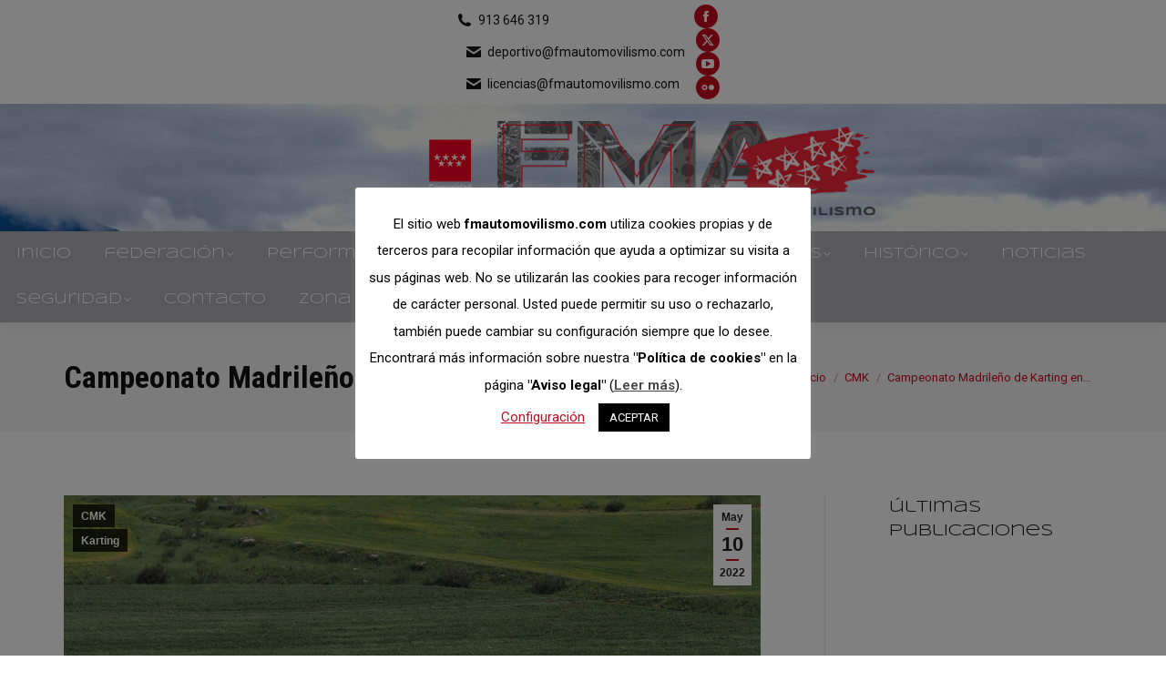

--- FILE ---
content_type: text/html; charset=UTF-8
request_url: https://fmautomovilismo.com/campeonato-madrileno-de-karting-en-corral-de-calatrava
body_size: 30598
content:
<!DOCTYPE html>
<!--[if !(IE 6) | !(IE 7) | !(IE 8)  ]><!-->
<html lang="es" class="no-js">
<!--<![endif]-->
<head>
	<meta charset="UTF-8" />
				<meta name="viewport" content="width=device-width, initial-scale=1, maximum-scale=1, user-scalable=0"/>
			<meta name="theme-color" content="#c60b1e"/>	<link rel="profile" href="https://gmpg.org/xfn/11" />
	
        <script>
            var wpdm_site_url = 'https://fmautomovilismo.com/';
            var wpdm_home_url = 'https://fmautomovilismo.com/';
            var ajax_url = 'https://fmautomovilismo.com/wp-admin/admin-ajax.php';
            var ajaxurl = 'https://fmautomovilismo.com/wp-admin/admin-ajax.php';
            var wpdm_ajax_url = 'https://fmautomovilismo.com/wp-admin/admin-ajax.php';
            var wpdm_ajax_popup = '0';
        </script>


        <title>Campeonato Madrileño de Karting en Corral de Calatrava &#8211; Federación Madrileña de Automovilismo</title>
<meta name='robots' content='max-image-preview:large' />
<link rel='dns-prefetch' href='//use.fontawesome.com' />
<link rel='dns-prefetch' href='//fonts.googleapis.com' />
<link rel="alternate" type="application/rss+xml" title="Federación Madrileña de Automovilismo &raquo; Feed" href="https://fmautomovilismo.com/feed" />
<link rel="alternate" type="application/rss+xml" title="Federación Madrileña de Automovilismo &raquo; Feed de los comentarios" href="https://fmautomovilismo.com/comments/feed" />
<link rel="alternate" title="oEmbed (JSON)" type="application/json+oembed" href="https://fmautomovilismo.com/wp-json/oembed/1.0/embed?url=https%3A%2F%2Ffmautomovilismo.com%2Fcampeonato-madrileno-de-karting-en-corral-de-calatrava" />
<link rel="alternate" title="oEmbed (XML)" type="text/xml+oembed" href="https://fmautomovilismo.com/wp-json/oembed/1.0/embed?url=https%3A%2F%2Ffmautomovilismo.com%2Fcampeonato-madrileno-de-karting-en-corral-de-calatrava&#038;format=xml" />
<style id='wp-img-auto-sizes-contain-inline-css'>
img:is([sizes=auto i],[sizes^="auto," i]){contain-intrinsic-size:3000px 1500px}
/*# sourceURL=wp-img-auto-sizes-contain-inline-css */
</style>
<style id='wp-emoji-styles-inline-css'>

	img.wp-smiley, img.emoji {
		display: inline !important;
		border: none !important;
		box-shadow: none !important;
		height: 1em !important;
		width: 1em !important;
		margin: 0 0.07em !important;
		vertical-align: -0.1em !important;
		background: none !important;
		padding: 0 !important;
	}
/*# sourceURL=wp-emoji-styles-inline-css */
</style>
<link rel='stylesheet' id='wp-block-library-css' href='https://fmautomovilismo.com/wp-includes/css/dist/block-library/style.min.css?ver=6.9' media='all' />
<style id='wp-block-group-inline-css'>
.wp-block-group{box-sizing:border-box}:where(.wp-block-group.wp-block-group-is-layout-constrained){position:relative}
/*# sourceURL=https://fmautomovilismo.com/wp-includes/blocks/group/style.min.css */
</style>
<style id='wp-block-group-theme-inline-css'>
:where(.wp-block-group.has-background){padding:1.25em 2.375em}
/*# sourceURL=https://fmautomovilismo.com/wp-includes/blocks/group/theme.min.css */
</style>
<style id='global-styles-inline-css'>
:root{--wp--preset--aspect-ratio--square: 1;--wp--preset--aspect-ratio--4-3: 4/3;--wp--preset--aspect-ratio--3-4: 3/4;--wp--preset--aspect-ratio--3-2: 3/2;--wp--preset--aspect-ratio--2-3: 2/3;--wp--preset--aspect-ratio--16-9: 16/9;--wp--preset--aspect-ratio--9-16: 9/16;--wp--preset--color--black: #000000;--wp--preset--color--cyan-bluish-gray: #abb8c3;--wp--preset--color--white: #FFF;--wp--preset--color--pale-pink: #f78da7;--wp--preset--color--vivid-red: #cf2e2e;--wp--preset--color--luminous-vivid-orange: #ff6900;--wp--preset--color--luminous-vivid-amber: #fcb900;--wp--preset--color--light-green-cyan: #7bdcb5;--wp--preset--color--vivid-green-cyan: #00d084;--wp--preset--color--pale-cyan-blue: #8ed1fc;--wp--preset--color--vivid-cyan-blue: #0693e3;--wp--preset--color--vivid-purple: #9b51e0;--wp--preset--color--accent: #c60b1e;--wp--preset--color--dark-gray: #111;--wp--preset--color--light-gray: #767676;--wp--preset--gradient--vivid-cyan-blue-to-vivid-purple: linear-gradient(135deg,rgb(6,147,227) 0%,rgb(155,81,224) 100%);--wp--preset--gradient--light-green-cyan-to-vivid-green-cyan: linear-gradient(135deg,rgb(122,220,180) 0%,rgb(0,208,130) 100%);--wp--preset--gradient--luminous-vivid-amber-to-luminous-vivid-orange: linear-gradient(135deg,rgb(252,185,0) 0%,rgb(255,105,0) 100%);--wp--preset--gradient--luminous-vivid-orange-to-vivid-red: linear-gradient(135deg,rgb(255,105,0) 0%,rgb(207,46,46) 100%);--wp--preset--gradient--very-light-gray-to-cyan-bluish-gray: linear-gradient(135deg,rgb(238,238,238) 0%,rgb(169,184,195) 100%);--wp--preset--gradient--cool-to-warm-spectrum: linear-gradient(135deg,rgb(74,234,220) 0%,rgb(151,120,209) 20%,rgb(207,42,186) 40%,rgb(238,44,130) 60%,rgb(251,105,98) 80%,rgb(254,248,76) 100%);--wp--preset--gradient--blush-light-purple: linear-gradient(135deg,rgb(255,206,236) 0%,rgb(152,150,240) 100%);--wp--preset--gradient--blush-bordeaux: linear-gradient(135deg,rgb(254,205,165) 0%,rgb(254,45,45) 50%,rgb(107,0,62) 100%);--wp--preset--gradient--luminous-dusk: linear-gradient(135deg,rgb(255,203,112) 0%,rgb(199,81,192) 50%,rgb(65,88,208) 100%);--wp--preset--gradient--pale-ocean: linear-gradient(135deg,rgb(255,245,203) 0%,rgb(182,227,212) 50%,rgb(51,167,181) 100%);--wp--preset--gradient--electric-grass: linear-gradient(135deg,rgb(202,248,128) 0%,rgb(113,206,126) 100%);--wp--preset--gradient--midnight: linear-gradient(135deg,rgb(2,3,129) 0%,rgb(40,116,252) 100%);--wp--preset--font-size--small: 13px;--wp--preset--font-size--medium: 20px;--wp--preset--font-size--large: 36px;--wp--preset--font-size--x-large: 42px;--wp--preset--spacing--20: 0.44rem;--wp--preset--spacing--30: 0.67rem;--wp--preset--spacing--40: 1rem;--wp--preset--spacing--50: 1.5rem;--wp--preset--spacing--60: 2.25rem;--wp--preset--spacing--70: 3.38rem;--wp--preset--spacing--80: 5.06rem;--wp--preset--shadow--natural: 6px 6px 9px rgba(0, 0, 0, 0.2);--wp--preset--shadow--deep: 12px 12px 50px rgba(0, 0, 0, 0.4);--wp--preset--shadow--sharp: 6px 6px 0px rgba(0, 0, 0, 0.2);--wp--preset--shadow--outlined: 6px 6px 0px -3px rgb(255, 255, 255), 6px 6px rgb(0, 0, 0);--wp--preset--shadow--crisp: 6px 6px 0px rgb(0, 0, 0);}:where(.is-layout-flex){gap: 0.5em;}:where(.is-layout-grid){gap: 0.5em;}body .is-layout-flex{display: flex;}.is-layout-flex{flex-wrap: wrap;align-items: center;}.is-layout-flex > :is(*, div){margin: 0;}body .is-layout-grid{display: grid;}.is-layout-grid > :is(*, div){margin: 0;}:where(.wp-block-columns.is-layout-flex){gap: 2em;}:where(.wp-block-columns.is-layout-grid){gap: 2em;}:where(.wp-block-post-template.is-layout-flex){gap: 1.25em;}:where(.wp-block-post-template.is-layout-grid){gap: 1.25em;}.has-black-color{color: var(--wp--preset--color--black) !important;}.has-cyan-bluish-gray-color{color: var(--wp--preset--color--cyan-bluish-gray) !important;}.has-white-color{color: var(--wp--preset--color--white) !important;}.has-pale-pink-color{color: var(--wp--preset--color--pale-pink) !important;}.has-vivid-red-color{color: var(--wp--preset--color--vivid-red) !important;}.has-luminous-vivid-orange-color{color: var(--wp--preset--color--luminous-vivid-orange) !important;}.has-luminous-vivid-amber-color{color: var(--wp--preset--color--luminous-vivid-amber) !important;}.has-light-green-cyan-color{color: var(--wp--preset--color--light-green-cyan) !important;}.has-vivid-green-cyan-color{color: var(--wp--preset--color--vivid-green-cyan) !important;}.has-pale-cyan-blue-color{color: var(--wp--preset--color--pale-cyan-blue) !important;}.has-vivid-cyan-blue-color{color: var(--wp--preset--color--vivid-cyan-blue) !important;}.has-vivid-purple-color{color: var(--wp--preset--color--vivid-purple) !important;}.has-black-background-color{background-color: var(--wp--preset--color--black) !important;}.has-cyan-bluish-gray-background-color{background-color: var(--wp--preset--color--cyan-bluish-gray) !important;}.has-white-background-color{background-color: var(--wp--preset--color--white) !important;}.has-pale-pink-background-color{background-color: var(--wp--preset--color--pale-pink) !important;}.has-vivid-red-background-color{background-color: var(--wp--preset--color--vivid-red) !important;}.has-luminous-vivid-orange-background-color{background-color: var(--wp--preset--color--luminous-vivid-orange) !important;}.has-luminous-vivid-amber-background-color{background-color: var(--wp--preset--color--luminous-vivid-amber) !important;}.has-light-green-cyan-background-color{background-color: var(--wp--preset--color--light-green-cyan) !important;}.has-vivid-green-cyan-background-color{background-color: var(--wp--preset--color--vivid-green-cyan) !important;}.has-pale-cyan-blue-background-color{background-color: var(--wp--preset--color--pale-cyan-blue) !important;}.has-vivid-cyan-blue-background-color{background-color: var(--wp--preset--color--vivid-cyan-blue) !important;}.has-vivid-purple-background-color{background-color: var(--wp--preset--color--vivid-purple) !important;}.has-black-border-color{border-color: var(--wp--preset--color--black) !important;}.has-cyan-bluish-gray-border-color{border-color: var(--wp--preset--color--cyan-bluish-gray) !important;}.has-white-border-color{border-color: var(--wp--preset--color--white) !important;}.has-pale-pink-border-color{border-color: var(--wp--preset--color--pale-pink) !important;}.has-vivid-red-border-color{border-color: var(--wp--preset--color--vivid-red) !important;}.has-luminous-vivid-orange-border-color{border-color: var(--wp--preset--color--luminous-vivid-orange) !important;}.has-luminous-vivid-amber-border-color{border-color: var(--wp--preset--color--luminous-vivid-amber) !important;}.has-light-green-cyan-border-color{border-color: var(--wp--preset--color--light-green-cyan) !important;}.has-vivid-green-cyan-border-color{border-color: var(--wp--preset--color--vivid-green-cyan) !important;}.has-pale-cyan-blue-border-color{border-color: var(--wp--preset--color--pale-cyan-blue) !important;}.has-vivid-cyan-blue-border-color{border-color: var(--wp--preset--color--vivid-cyan-blue) !important;}.has-vivid-purple-border-color{border-color: var(--wp--preset--color--vivid-purple) !important;}.has-vivid-cyan-blue-to-vivid-purple-gradient-background{background: var(--wp--preset--gradient--vivid-cyan-blue-to-vivid-purple) !important;}.has-light-green-cyan-to-vivid-green-cyan-gradient-background{background: var(--wp--preset--gradient--light-green-cyan-to-vivid-green-cyan) !important;}.has-luminous-vivid-amber-to-luminous-vivid-orange-gradient-background{background: var(--wp--preset--gradient--luminous-vivid-amber-to-luminous-vivid-orange) !important;}.has-luminous-vivid-orange-to-vivid-red-gradient-background{background: var(--wp--preset--gradient--luminous-vivid-orange-to-vivid-red) !important;}.has-very-light-gray-to-cyan-bluish-gray-gradient-background{background: var(--wp--preset--gradient--very-light-gray-to-cyan-bluish-gray) !important;}.has-cool-to-warm-spectrum-gradient-background{background: var(--wp--preset--gradient--cool-to-warm-spectrum) !important;}.has-blush-light-purple-gradient-background{background: var(--wp--preset--gradient--blush-light-purple) !important;}.has-blush-bordeaux-gradient-background{background: var(--wp--preset--gradient--blush-bordeaux) !important;}.has-luminous-dusk-gradient-background{background: var(--wp--preset--gradient--luminous-dusk) !important;}.has-pale-ocean-gradient-background{background: var(--wp--preset--gradient--pale-ocean) !important;}.has-electric-grass-gradient-background{background: var(--wp--preset--gradient--electric-grass) !important;}.has-midnight-gradient-background{background: var(--wp--preset--gradient--midnight) !important;}.has-small-font-size{font-size: var(--wp--preset--font-size--small) !important;}.has-medium-font-size{font-size: var(--wp--preset--font-size--medium) !important;}.has-large-font-size{font-size: var(--wp--preset--font-size--large) !important;}.has-x-large-font-size{font-size: var(--wp--preset--font-size--x-large) !important;}
/*# sourceURL=global-styles-inline-css */
</style>

<style id='classic-theme-styles-inline-css'>
/*! This file is auto-generated */
.wp-block-button__link{color:#fff;background-color:#32373c;border-radius:9999px;box-shadow:none;text-decoration:none;padding:calc(.667em + 2px) calc(1.333em + 2px);font-size:1.125em}.wp-block-file__button{background:#32373c;color:#fff;text-decoration:none}
/*# sourceURL=/wp-includes/css/classic-themes.min.css */
</style>
<link rel='stylesheet' id='cookie-law-info-css' href='https://fmautomovilismo.com/wp-content/plugins/cookie-law-info/legacy/public/css/cookie-law-info-public.css?ver=3.3.9.1' media='all' />
<link rel='stylesheet' id='cookie-law-info-gdpr-css' href='https://fmautomovilismo.com/wp-content/plugins/cookie-law-info/legacy/public/css/cookie-law-info-gdpr.css?ver=3.3.9.1' media='all' />
<link rel='stylesheet' id='wpdm-font-awesome-css' href='https://use.fontawesome.com/releases/v5.12.1/css/all.css?ver=6.9' media='all' />
<link rel='stylesheet' id='wpdm-front-bootstrap-css' href='https://fmautomovilismo.com/wp-content/plugins/download-manager/assets/bootstrap/css/bootstrap.min.css?ver=6.9' media='all' />
<link rel='stylesheet' id='wpdm-front-css' href='https://fmautomovilismo.com/wp-content/plugins/download-manager/assets/css/front.css?ver=6.9' media='all' />
<link rel='stylesheet' id='easy-facebook-likebox-custom-fonts-css' href='https://fmautomovilismo.com/wp-content/plugins/easy-facebook-likebox/frontend/assets/css/esf-custom-fonts.css?ver=6.9' media='all' />
<link rel='stylesheet' id='easy-facebook-likebox-popup-styles-css' href='https://fmautomovilismo.com/wp-content/plugins/easy-facebook-likebox/facebook/frontend/assets/css/esf-free-popup.css?ver=6.7.2' media='all' />
<link rel='stylesheet' id='easy-facebook-likebox-frontend-css' href='https://fmautomovilismo.com/wp-content/plugins/easy-facebook-likebox/facebook/frontend/assets/css/easy-facebook-likebox-frontend.css?ver=6.7.2' media='all' />
<link rel='stylesheet' id='easy-facebook-likebox-customizer-style-css' href='https://fmautomovilismo.com/wp-admin/admin-ajax.php?action=easy-facebook-likebox-customizer-style&#038;ver=6.7.2' media='all' />
<link rel='stylesheet' id='the7-font-css' href='https://fmautomovilismo.com/wp-content/themes/dt-the7/fonts/icomoon-the7-font/icomoon-the7-font.min.css?ver=14.0.2.1' media='all' />
<link rel='stylesheet' id='the7-awesome-fonts-css' href='https://fmautomovilismo.com/wp-content/themes/dt-the7/fonts/FontAwesome/css/all.min.css?ver=14.0.2.1' media='all' />
<link rel='stylesheet' id='the7-awesome-fonts-back-css' href='https://fmautomovilismo.com/wp-content/themes/dt-the7/fonts/FontAwesome/back-compat.min.css?ver=14.0.2.1' media='all' />
<link rel='stylesheet' id='the7-Defaults-css' href='https://fmautomovilismo.com/wp-content/uploads/smile_fonts/Defaults/Defaults.css?ver=6.9' media='all' />
<link rel='stylesheet' id='the7-icomoon-feather-24x24-css' href='https://fmautomovilismo.com/wp-content/uploads/smile_fonts/icomoon-feather-24x24/icomoon-feather-24x24.css?ver=6.9' media='all' />
<link rel='stylesheet' id='the7-icomoon-free-social-contact-16x16-css' href='https://fmautomovilismo.com/wp-content/uploads/smile_fonts/icomoon-free-social-contact-16x16/icomoon-free-social-contact-16x16.css?ver=6.9' media='all' />
<link rel='stylesheet' id='jquery-lazyloadxt-spinner-css-css' href='//fmautomovilismo.com/wp-content/plugins/a3-lazy-load/assets/css/jquery.lazyloadxt.spinner.css?ver=6.9' media='all' />
<link rel='stylesheet' id='dt-web-fonts-css' href='https://fonts.googleapis.com/css?family=Roboto:400,600,700%7CRoboto+Condensed:400,600,700%7CSyncopate:400,600,700' media='all' />
<link rel='stylesheet' id='dt-main-css' href='https://fmautomovilismo.com/wp-content/themes/dt-the7/css/main.min.css?ver=14.0.2.1' media='all' />
<style id='dt-main-inline-css'>
body #load {
  display: block;
  height: 100%;
  overflow: hidden;
  position: fixed;
  width: 100%;
  z-index: 9901;
  opacity: 1;
  visibility: visible;
  transition: all .35s ease-out;
}
.load-wrap {
  width: 100%;
  height: 100%;
  background-position: center center;
  background-repeat: no-repeat;
  text-align: center;
  display: -ms-flexbox;
  display: -ms-flex;
  display: flex;
  -ms-align-items: center;
  -ms-flex-align: center;
  align-items: center;
  -ms-flex-flow: column wrap;
  flex-flow: column wrap;
  -ms-flex-pack: center;
  -ms-justify-content: center;
  justify-content: center;
}
.load-wrap > svg {
  position: absolute;
  top: 50%;
  left: 50%;
  transform: translate(-50%,-50%);
}
#load {
  background: var(--the7-elementor-beautiful-loading-bg,#ffffff);
  --the7-beautiful-spinner-color2: var(--the7-beautiful-spinner-color,#c60b1e);
}

/*# sourceURL=dt-main-inline-css */
</style>
<link rel='stylesheet' id='the7-custom-scrollbar-css' href='https://fmautomovilismo.com/wp-content/themes/dt-the7/lib/custom-scrollbar/custom-scrollbar.min.css?ver=14.0.2.1' media='all' />
<link rel='stylesheet' id='the7-wpbakery-css' href='https://fmautomovilismo.com/wp-content/themes/dt-the7/css/wpbakery.min.css?ver=14.0.2.1' media='all' />
<link rel='stylesheet' id='the7-core-css' href='https://fmautomovilismo.com/wp-content/plugins/dt-the7-core/assets/css/post-type.min.css?ver=2.7.12' media='all' />
<link rel='stylesheet' id='the7-css-vars-css' href='https://fmautomovilismo.com/wp-content/uploads/the7-css/css-vars.css?ver=8ddb613c0e40' media='all' />
<link rel='stylesheet' id='dt-custom-css' href='https://fmautomovilismo.com/wp-content/uploads/the7-css/custom.css?ver=8ddb613c0e40' media='all' />
<link rel='stylesheet' id='dt-media-css' href='https://fmautomovilismo.com/wp-content/uploads/the7-css/media.css?ver=8ddb613c0e40' media='all' />
<link rel='stylesheet' id='the7-mega-menu-css' href='https://fmautomovilismo.com/wp-content/uploads/the7-css/mega-menu.css?ver=8ddb613c0e40' media='all' />
<link rel='stylesheet' id='the7-elements-albums-portfolio-css' href='https://fmautomovilismo.com/wp-content/uploads/the7-css/the7-elements-albums-portfolio.css?ver=8ddb613c0e40' media='all' />
<link rel='stylesheet' id='the7-elements-css' href='https://fmautomovilismo.com/wp-content/uploads/the7-css/post-type-dynamic.css?ver=8ddb613c0e40' media='all' />
<link rel='stylesheet' id='style-css' href='https://fmautomovilismo.com/wp-content/themes/dt-the7/style.css?ver=14.0.2.1' media='all' />
<script src="https://fmautomovilismo.com/wp-includes/js/jquery/jquery.min.js?ver=3.7.1" id="jquery-core-js"></script>
<script src="https://fmautomovilismo.com/wp-includes/js/jquery/jquery-migrate.min.js?ver=3.4.1" id="jquery-migrate-js"></script>
<script id="cookie-law-info-js-extra">
var Cli_Data = {"nn_cookie_ids":[],"cookielist":[],"non_necessary_cookies":[],"ccpaEnabled":"","ccpaRegionBased":"","ccpaBarEnabled":"","strictlyEnabled":["necessary","obligatoire"],"ccpaType":"gdpr","js_blocking":"","custom_integration":"","triggerDomRefresh":"","secure_cookies":""};
var cli_cookiebar_settings = {"animate_speed_hide":"500","animate_speed_show":"500","background":"#FFF","border":"#b1a6a6c2","border_on":"","button_1_button_colour":"#000","button_1_button_hover":"#000000","button_1_link_colour":"#fff","button_1_as_button":"1","button_1_new_win":"","button_2_button_colour":"#333","button_2_button_hover":"#292929","button_2_link_colour":"#444","button_2_as_button":"","button_2_hidebar":"","button_3_button_colour":"#000","button_3_button_hover":"#000000","button_3_link_colour":"#fff","button_3_as_button":"1","button_3_new_win":"","button_4_button_colour":"#000","button_4_button_hover":"#000000","button_4_link_colour":"#c60b1e","button_4_as_button":"","button_7_button_colour":"#61a229","button_7_button_hover":"#4e8221","button_7_link_colour":"#fff","button_7_as_button":"1","button_7_new_win":"","font_family":"inherit","header_fix":"","notify_animate_hide":"1","notify_animate_show":"","notify_div_id":"#cookie-law-info-bar","notify_position_horizontal":"right","notify_position_vertical":"bottom","scroll_close":"","scroll_close_reload":"","accept_close_reload":"","reject_close_reload":"","showagain_tab":"1","showagain_background":"#fff","showagain_border":"#000","showagain_div_id":"#cookie-law-info-again","showagain_x_position":"0px","text":"#000","show_once_yn":"","show_once":"10000","logging_on":"","as_popup":"","popup_overlay":"1","bar_heading_text":"","cookie_bar_as":"popup","popup_showagain_position":"bottom-right","widget_position":"left"};
var log_object = {"ajax_url":"https://fmautomovilismo.com/wp-admin/admin-ajax.php"};
//# sourceURL=cookie-law-info-js-extra
</script>
<script src="https://fmautomovilismo.com/wp-content/plugins/cookie-law-info/legacy/public/js/cookie-law-info-public.js?ver=3.3.9.1" id="cookie-law-info-js"></script>
<script src="https://fmautomovilismo.com/wp-content/plugins/download-manager/assets/bootstrap/js/popper.min.js?ver=6.9" id="wpdm-poper-js"></script>
<script src="https://fmautomovilismo.com/wp-content/plugins/download-manager/assets/bootstrap/js/bootstrap.min.js?ver=6.9" id="wpdm-front-bootstrap-js"></script>
<script id="frontjs-js-extra">
var wpdm_url = {"home":"https://fmautomovilismo.com/","site":"https://fmautomovilismo.com/","ajax":"https://fmautomovilismo.com/wp-admin/admin-ajax.php"};
var wpdm_asset = {"bsversion":"","spinner":"\u003Ci class=\"fas fa-sun fa-spin\"\u003E\u003C/i\u003E"};
//# sourceURL=frontjs-js-extra
</script>
<script src="https://fmautomovilismo.com/wp-content/plugins/download-manager/assets/js/front.js?ver=5.2.0" id="frontjs-js"></script>
<script src="https://fmautomovilismo.com/wp-content/plugins/easy-facebook-likebox/facebook/frontend/assets/js/esf-free-popup.min.js?ver=6.7.2" id="easy-facebook-likebox-popup-script-js"></script>
<script id="easy-facebook-likebox-public-script-js-extra">
var public_ajax = {"ajax_url":"https://fmautomovilismo.com/wp-admin/admin-ajax.php","efbl_is_fb_pro":""};
//# sourceURL=easy-facebook-likebox-public-script-js-extra
</script>
<script src="https://fmautomovilismo.com/wp-content/plugins/easy-facebook-likebox/facebook/frontend/assets/js/public.js?ver=6.7.2" id="easy-facebook-likebox-public-script-js"></script>
<script src="//fmautomovilismo.com/wp-content/plugins/revslider/sr6/assets/js/rbtools.min.js?ver=6.7.38" async id="tp-tools-js"></script>
<script src="//fmautomovilismo.com/wp-content/plugins/revslider/sr6/assets/js/rs6.min.js?ver=6.7.38" async id="revmin-js"></script>
<script id="dt-above-fold-js-extra">
var dtLocal = {"themeUrl":"https://fmautomovilismo.com/wp-content/themes/dt-the7","passText":"Para ver esta publicaci\u00f3n protegida, introduce la contrase\u00f1a debajo:","moreButtonText":{"loading":"Cargando...","loadMore":"Cargar m\u00e1s"},"postID":"7258","ajaxurl":"https://fmautomovilismo.com/wp-admin/admin-ajax.php","REST":{"baseUrl":"https://fmautomovilismo.com/wp-json/the7/v1","endpoints":{"sendMail":"/send-mail"}},"contactMessages":{"required":"One or more fields have an error. Please check and try again.","terms":"Please accept the privacy policy.","fillTheCaptchaError":"Please, fill the captcha."},"captchaSiteKey":"","ajaxNonce":"2878228cef","pageData":"","themeSettings":{"smoothScroll":"off","lazyLoading":false,"desktopHeader":{"height":200},"ToggleCaptionEnabled":"disabled","ToggleCaption":"Navigation","floatingHeader":{"showAfter":160,"showMenu":true,"height":70,"logo":{"showLogo":true,"html":"\u003Cimg class=\" preload-me\" src=\"https://fmautomovilismo.com/wp-content/uploads/2019/10/logo_fma_cm.png\" srcset=\"https://fmautomovilismo.com/wp-content/uploads/2019/10/logo_fma_cm.png 500w\" width=\"500\" height=\"110\"   sizes=\"500px\" alt=\"Federaci\u00f3n Madrile\u00f1a de Automovilismo\" /\u003E","url":"https://fmautomovilismo.com/"}},"topLine":{"floatingTopLine":{"logo":{"showLogo":false,"html":""}}},"mobileHeader":{"firstSwitchPoint":1050,"secondSwitchPoint":778,"firstSwitchPointHeight":70,"secondSwitchPointHeight":70,"mobileToggleCaptionEnabled":"disabled","mobileToggleCaption":"Men\u00fa"},"stickyMobileHeaderFirstSwitch":{"logo":{"html":"\u003Cimg class=\" preload-me\" src=\"https://fmautomovilismo.com/wp-content/uploads/2019/10/logo_fma_cm.png\" srcset=\"https://fmautomovilismo.com/wp-content/uploads/2019/10/logo_fma_cm.png 500w\" width=\"500\" height=\"110\"   sizes=\"500px\" alt=\"Federaci\u00f3n Madrile\u00f1a de Automovilismo\" /\u003E"}},"stickyMobileHeaderSecondSwitch":{"logo":{"html":"\u003Cimg class=\" preload-me\" src=\"https://fmautomovilismo.com/wp-content/uploads/2019/10/logo_fma_cm.png\" srcset=\"https://fmautomovilismo.com/wp-content/uploads/2019/10/logo_fma_cm.png 500w\" width=\"500\" height=\"110\"   sizes=\"500px\" alt=\"Federaci\u00f3n Madrile\u00f1a de Automovilismo\" /\u003E"}},"sidebar":{"switchPoint":990},"boxedWidth":"1280px"},"VCMobileScreenWidth":"778"};
var dtShare = {"shareButtonText":{"facebook":"Compartir en Facebook","twitter":"Share on X","pinterest":"Tweet","linkedin":"Compartir en Linkedin","whatsapp":"Compartir en Whatsapp"},"overlayOpacity":"85"};
//# sourceURL=dt-above-fold-js-extra
</script>
<script src="https://fmautomovilismo.com/wp-content/themes/dt-the7/js/above-the-fold.min.js?ver=14.0.2.1" id="dt-above-fold-js"></script>
<script></script><link rel="https://api.w.org/" href="https://fmautomovilismo.com/wp-json/" /><link rel="alternate" title="JSON" type="application/json" href="https://fmautomovilismo.com/wp-json/wp/v2/posts/7258" /><link rel="EditURI" type="application/rsd+xml" title="RSD" href="https://fmautomovilismo.com/xmlrpc.php?rsd" />
<meta name="generator" content="WordPress 6.9" />
<link rel="canonical" href="https://fmautomovilismo.com/campeonato-madrileno-de-karting-en-corral-de-calatrava" />
<link rel='shortlink' href='https://fmautomovilismo.com/?p=7258' />
<meta property="og:site_name" content="Federación Madrileña de Automovilismo" />
<meta property="og:title" content="Campeonato Madrileño de Karting en Corral de Calatrava" />
<meta property="og:image" content="https://fmautomovilismo.com/wp-content/uploads/2022/05/03-scaled.jpg" />
<meta property="og:url" content="https://fmautomovilismo.com/campeonato-madrileno-de-karting-en-corral-de-calatrava" />
<meta property="og:type" content="article" />
<meta name="generator" content="Powered by WPBakery Page Builder - drag and drop page builder for WordPress."/>
<meta name="generator" content="Powered by Slider Revolution 6.7.38 - responsive, Mobile-Friendly Slider Plugin for WordPress with comfortable drag and drop interface." />
<script type="text/javascript" id="the7-loader-script">
document.addEventListener("DOMContentLoaded", function(event) {
	var load = document.getElementById("load");
	if(!load.classList.contains('loader-removed')){
		var removeLoading = setTimeout(function() {
			load.className += " loader-removed";
		}, 300);
	}
});
</script>
		<link rel="icon" href="https://fmautomovilismo.com/wp-content/uploads/2019/10/favicon_fma.png" type="image/png" sizes="16x16"/><link rel="apple-touch-icon" href="https://fmautomovilismo.com/wp-content/uploads/2019/10/tough_fma_60.png"><link rel="apple-touch-icon" sizes="76x76" href="https://fmautomovilismo.com/wp-content/uploads/2019/10/touch_fma_76.png"><link rel="apple-touch-icon" sizes="120x120" href="https://fmautomovilismo.com/wp-content/uploads/2019/10/touch_fma_120.png"><link rel="apple-touch-icon" sizes="152x152" href="https://fmautomovilismo.com/wp-content/uploads/2019/10/touch_fma_152.png"><script>function setREVStartSize(e){
			//window.requestAnimationFrame(function() {
				window.RSIW = window.RSIW===undefined ? window.innerWidth : window.RSIW;
				window.RSIH = window.RSIH===undefined ? window.innerHeight : window.RSIH;
				try {
					var pw = document.getElementById(e.c).parentNode.offsetWidth,
						newh;
					pw = pw===0 || isNaN(pw) || (e.l=="fullwidth" || e.layout=="fullwidth") ? window.RSIW : pw;
					e.tabw = e.tabw===undefined ? 0 : parseInt(e.tabw);
					e.thumbw = e.thumbw===undefined ? 0 : parseInt(e.thumbw);
					e.tabh = e.tabh===undefined ? 0 : parseInt(e.tabh);
					e.thumbh = e.thumbh===undefined ? 0 : parseInt(e.thumbh);
					e.tabhide = e.tabhide===undefined ? 0 : parseInt(e.tabhide);
					e.thumbhide = e.thumbhide===undefined ? 0 : parseInt(e.thumbhide);
					e.mh = e.mh===undefined || e.mh=="" || e.mh==="auto" ? 0 : parseInt(e.mh,0);
					if(e.layout==="fullscreen" || e.l==="fullscreen")
						newh = Math.max(e.mh,window.RSIH);
					else{
						e.gw = Array.isArray(e.gw) ? e.gw : [e.gw];
						for (var i in e.rl) if (e.gw[i]===undefined || e.gw[i]===0) e.gw[i] = e.gw[i-1];
						e.gh = e.el===undefined || e.el==="" || (Array.isArray(e.el) && e.el.length==0)? e.gh : e.el;
						e.gh = Array.isArray(e.gh) ? e.gh : [e.gh];
						for (var i in e.rl) if (e.gh[i]===undefined || e.gh[i]===0) e.gh[i] = e.gh[i-1];
											
						var nl = new Array(e.rl.length),
							ix = 0,
							sl;
						e.tabw = e.tabhide>=pw ? 0 : e.tabw;
						e.thumbw = e.thumbhide>=pw ? 0 : e.thumbw;
						e.tabh = e.tabhide>=pw ? 0 : e.tabh;
						e.thumbh = e.thumbhide>=pw ? 0 : e.thumbh;
						for (var i in e.rl) nl[i] = e.rl[i]<window.RSIW ? 0 : e.rl[i];
						sl = nl[0];
						for (var i in nl) if (sl>nl[i] && nl[i]>0) { sl = nl[i]; ix=i;}
						var m = pw>(e.gw[ix]+e.tabw+e.thumbw) ? 1 : (pw-(e.tabw+e.thumbw)) / (e.gw[ix]);
						newh =  (e.gh[ix] * m) + (e.tabh + e.thumbh);
					}
					var el = document.getElementById(e.c);
					if (el!==null && el) el.style.height = newh+"px";
					el = document.getElementById(e.c+"_wrapper");
					if (el!==null && el) {
						el.style.height = newh+"px";
						el.style.display = "block";
					}
				} catch(e){
					console.log("Failure at Presize of Slider:" + e)
				}
			//});
		  };</script>
		<style id="wp-custom-css">
			/* Forzamos que todos los enlaces de descarga de los bloques de archivo de Gutenberg tengan el estilo parecido al del Download Manager */
/* Ha habido que ir haciendo algunos apaños para adaptarlo a las nuevas maneras de Gutenberg de crear bloques de archivo (ha dejado de meter etiquetas span, etc.) al mismo tiempo que conservabamos las anteriores */
.wp-block-file a {
	text-decoration: none !important;
}
.wp-block-file strong {
	text-decoration: none !important;
	color: #4a8eff !important;
}
.wp-block-file strong:hover {
	text-decoration: underline !important;
	color: #4a8eff !important;
}
.wp-block-file strong span:hover {
	text-decoration: underline !important;
	color: #4a8eff !important;
}
.wp-block-file a span:hover {	
	text-decoration: underline !important;
	color: #4a8eff !important;
}
.wp-block-file__button {
	background-color: #4a8eff !important;
	border-radius: 4px !important;
}		</style>
		<noscript><style> .wpb_animate_when_almost_visible { opacity: 1; }</style></noscript><meta name="generator" content="WordPress Download Manager 5.2.0" />
                <link href="https://fonts.googleapis.com/css?family=Rubik"
              rel="stylesheet">
        <style>
            .w3eden .fetfont,
            .w3eden .btn,
            .w3eden .btn.wpdm-front h3.title,
            .w3eden .wpdm-social-lock-box .IN-widget a span:last-child,
            .w3eden #xfilelist .panel-heading,
            .w3eden .wpdm-frontend-tabs a,
            .w3eden .alert:before,
            .w3eden .panel .panel-heading,
            .w3eden .discount-msg,
            .w3eden .panel.dashboard-panel h3,
            .w3eden #wpdm-dashboard-sidebar .list-group-item,
            .w3eden #package-description .wp-switch-editor,
            .w3eden .w3eden.author-dashbboard .nav.nav-tabs li a,
            .w3eden .wpdm_cart thead th,
            .w3eden #csp .list-group-item,
            .w3eden .modal-title {
                font-family: Rubik, -apple-system, BlinkMacSystemFont, "Segoe UI", Roboto, Helvetica, Arial, sans-serif, "Apple Color Emoji", "Segoe UI Emoji", "Segoe UI Symbol";
                text-transform: uppercase;
                font-weight: 700;
            }
            .w3eden #csp .list-group-item {
                text-transform: unset;
            }


        </style>
            <style>
        /* WPDM Link Template Styles */
        </style>
                <style>

            :root {
                --color-primary: #4a8eff;
                --color-primary-rgb: 74, 142, 255;
                --color-primary-hover: #4a8eff;
                --color-primary-active: #4a8eff;
                --color-secondary: #4a8eff;
                --color-secondary-rgb: 74, 142, 255;
                --color-secondary-hover: #4a8eff;
                --color-secondary-active: #4a8eff;
                --color-success: #18ce0f;
                --color-success-rgb: 24, 206, 15;
                --color-success-hover: #4a8eff;
                --color-success-active: #4a8eff;
                --color-info: #2CA8FF;
                --color-info-rgb: 44, 168, 255;
                --color-info-hover: #2CA8FF;
                --color-info-active: #2CA8FF;
                --color-warning: #f29e0f;
                --color-warning-rgb: 242, 158, 15;
                --color-warning-hover: orange;
                --color-warning-active: orange;
                --color-danger: #ff5062;
                --color-danger-rgb: 255, 80, 98;
                --color-danger-hover: #ff5062;
                --color-danger-active: #ff5062;
                --color-green: #30b570;
                --color-blue: #0073ff;
                --color-purple: #8557D3;
                --color-red: #ff5062;
                --color-muted: rgba(69, 89, 122, 0.6);
                --wpdm-font: "Rubik", -apple-system, BlinkMacSystemFont, "Segoe UI", Roboto, Helvetica, Arial, sans-serif, "Apple Color Emoji", "Segoe UI Emoji", "Segoe UI Symbol";
            }

            .wpdm-download-link.btn.btn-primary {
                border-radius: 4px;
            }


        </style>
        <link rel='stylesheet' id='rs-plugin-settings-css' href='//fmautomovilismo.com/wp-content/plugins/revslider/sr6/assets/css/rs6.css?ver=6.7.38' media='all' />
<style id='rs-plugin-settings-inline-css'>
#rs-demo-id {}
/*# sourceURL=rs-plugin-settings-inline-css */
</style>
</head>
<body id="the7-body" class="wp-singular post-template-default single single-post postid-7258 single-format-standard wp-embed-responsive wp-theme-dt-the7 the7-core-ver-2.7.12 do-etfw no-comments dt-responsive-on right-mobile-menu-close-icon ouside-menu-close-icon mobile-hamburger-close-bg-enable mobile-hamburger-close-bg-hover-enable  fade-medium-mobile-menu-close-icon fade-small-menu-close-icon srcset-enabled btn-flat custom-btn-color custom-btn-hover-color phantom-slide phantom-shadow-decoration phantom-main-logo-on floating-mobile-menu-icon top-header first-switch-logo-center first-switch-menu-right second-switch-logo-center second-switch-menu-right right-mobile-menu layzr-loading-on popup-message-style the7-ver-14.0.2.1 dt-fa-compatibility wpb-js-composer js-comp-ver-8.7.2 vc_responsive">
<!-- The7 14.0.2.1 -->
<div id="load" class="ring-loader">
	<div class="load-wrap">
<style type="text/css">
    .the7-spinner {
        width: 72px;
        height: 72px;
        position: relative;
    }
    .the7-spinner > div {
        border-radius: 50%;
        width: 9px;
        left: 0;
        box-sizing: border-box;
        display: block;
        position: absolute;
        border: 9px solid #fff;
        width: 72px;
        height: 72px;
    }
    .the7-spinner-ring-bg{
        opacity: 0.25;
    }
    div.the7-spinner-ring {
        animation: spinner-animation 0.8s cubic-bezier(1, 1, 1, 1) infinite;
        border-color:var(--the7-beautiful-spinner-color2) transparent transparent transparent;
    }

    @keyframes spinner-animation{
        from{
            transform: rotate(0deg);
        }
        to {
            transform: rotate(360deg);
        }
    }
</style>

<div class="the7-spinner">
    <div class="the7-spinner-ring-bg"></div>
    <div class="the7-spinner-ring"></div>
</div></div>
</div>
<div id="page" >
	<a class="skip-link screen-reader-text" href="#content">Saltar al contenido</a>

<div class="masthead classic-header center bg-behind-menu logo-center widgets full-height full-width surround shadow-decoration shadow-mobile-header-decoration small-mobile-menu-icon dt-parent-menu-clickable show-sub-menu-on-hover" >

	<div class="top-bar top-bar-line-hide">
	<div class="top-bar-bg" ></div>
	<div class="left-widgets mini-widgets"><span class="mini-contacts phone show-on-desktop in-top-bar-left in-menu-second-switch"><i class="fa-fw the7-mw-icon-phone-bold"></i>913 646 319</span><span class="mini-contacts email show-on-desktop in-menu-first-switch in-menu-second-switch"><i class="fa-fw the7-mw-icon-mail-bold"></i>deportivo@fmautomovilismo.com</span><span class="mini-contacts multipurpose_3 show-on-desktop in-menu-first-switch in-menu-second-switch"><i class="fa-fw the7-mw-icon-mail-bold"></i>licencias@fmautomovilismo.com</span></div><div class="right-widgets mini-widgets"><div class="soc-ico show-on-desktop in-top-bar-right in-menu-second-switch accent-bg disabled-border border-off hover-custom-bg hover-disabled-border  hover-border-off"><a title="Facebook page opens in new window" href="https://www.facebook.com/FeMadAuto/" target="_blank" class="facebook"><span class="soc-font-icon"></span><span class="screen-reader-text">Facebook page opens in new window</span></a><a title="X page opens in new window" href="https://twitter.com/FedeMadAuto" target="_blank" class="twitter"><span class="soc-font-icon"></span><span class="screen-reader-text">X page opens in new window</span></a><a title="YouTube page opens in new window" href="https://www.youtube.com/channel/UC647S3JOrrm7W9TRoGXU7-Q" target="_blank" class="you-tube"><span class="soc-font-icon"></span><span class="screen-reader-text">YouTube page opens in new window</span></a><a title="Flickr page opens in new window" href="https://www.flickr.com/photos/189393328@N07/albums" target="_blank" class="flickr"><span class="soc-font-icon"></span><span class="screen-reader-text">Flickr page opens in new window</span></a></div></div></div>

	<header class="header-bar" role="banner">

		<div class="branding">
	<div id="site-title" class="assistive-text">Federación Madrileña de Automovilismo</div>
	<div id="site-description" class="assistive-text">Licencias, eventos, campeonatos, prensa, clubes&#8230;</div>
	<a class="same-logo" href="https://fmautomovilismo.com/"><img class=" preload-me" src="https://fmautomovilismo.com/wp-content/uploads/2019/10/logo_fma_cm.png" srcset="https://fmautomovilismo.com/wp-content/uploads/2019/10/logo_fma_cm.png 500w" width="500" height="110"   sizes="500px" alt="Federación Madrileña de Automovilismo" /></a><div class="mini-widgets"></div><div class="mini-widgets"></div></div>

		<nav class="navigation">

			<ul id="primary-menu" class="main-nav bg-outline-decoration hover-bg-decoration active-bg-decoration level-arrows-on outside-item-remove-margin"><li class="menu-item menu-item-type-post_type menu-item-object-page menu-item-home menu-item-1989 first depth-0"><a href='https://fmautomovilismo.com/' data-level='1'><span class="menu-item-text"><span class="menu-text">Inicio</span></span></a></li> <li class="menu-item menu-item-type-custom menu-item-object-custom menu-item-has-children menu-item-1899 has-children depth-0"><a href='/la-federacion' data-level='1' aria-haspopup='true' aria-expanded='false'><span class="menu-item-text"><span class="menu-text">Federación</span></span></a><ul class="sub-nav level-arrows-on" role="group"><li class="menu-item menu-item-type-post_type menu-item-object-page menu-item-1904 first depth-1"><a href='https://fmautomovilismo.com/la-federacion' data-level='2'><span class="menu-item-text"><span class="menu-text">La Federación</span></span></a></li> <li class="menu-item menu-item-type-post_type menu-item-object-page menu-item-3451 depth-1"><a href='https://fmautomovilismo.com/identidad-corporativa-de-la-fma' data-level='2'><span class="menu-item-text"><span class="menu-text">Imagen corporativa</span></span></a></li> <li class="menu-item menu-item-type-post_type menu-item-object-page menu-item-1996 depth-1"><a href='https://fmautomovilismo.com/la-federacion/escuderias' data-level='2'><span class="menu-item-text"><span class="menu-text">Clubes</span></span></a></li> <li class="menu-item menu-item-type-post_type menu-item-object-page menu-item-2033 depth-1"><a href='https://fmautomovilismo.com/la-federacion/otras-federaciones' data-level='2'><span class="menu-item-text"><span class="menu-text">Otras federaciones</span></span></a></li> <li class="menu-item menu-item-type-post_type menu-item-object-page menu-item-1851 depth-1"><a href='https://fmautomovilismo.com/la-federacion/1848-2' data-level='2'><span class="menu-item-text"><span class="menu-text">Contacto</span></span></a></li> <li class="menu-item menu-item-type-post_type menu-item-object-page menu-item-1900 depth-1"><a href='https://fmautomovilismo.com/la-federacion/ubicacion' data-level='2'><span class="menu-item-text"><span class="menu-text">Ubicación</span></span></a></li> <li class="menu-item menu-item-type-post_type menu-item-object-page menu-item-2412 depth-1"><a href='https://fmautomovilismo.com/la-federacion/ley-de-transparencia' data-level='2'><span class="menu-item-text"><span class="menu-text">Ley de transparencia</span></span></a></li> </ul></li> <li class="menu-item menu-item-type-post_type menu-item-object-page menu-item-9416 depth-0"><a href='https://fmautomovilismo.com/performance-factor' data-level='1'><span class="menu-item-text"><span class="menu-text">Performance Factor</span></span></a></li> <li class="menu-item menu-item-type-post_type menu-item-object-page menu-item-2478 depth-0"><a href='https://fmautomovilismo.com/calendario-2' data-level='1'><span class="menu-item-text"><span class="menu-text">Calendario</span></span></a></li> <li class="menu-item menu-item-type-custom menu-item-object-custom menu-item-has-children menu-item-2039 has-children depth-0 dt-mega-menu mega-auto-width mega-column-3"><a href='#' data-level='1' aria-haspopup='true' aria-expanded='false'><span class="menu-item-text"><span class="menu-text">Campeonatos</span></span></a><div class="dt-mega-menu-wrap"><ul class="sub-nav level-arrows-on" role="group"><li class="menu-item menu-item-type-post_type menu-item-object-page menu-item-5355 first depth-1 no-link dt-mega-parent wf-1-3"><a href='https://fmautomovilismo.com/anuario-fma' class=' mega-menu-img mega-menu-img-left' data-level='2'><img class="preload-me lazy-load aspect" src="data:image/svg+xml,%3Csvg%20xmlns%3D&#39;http%3A%2F%2Fwww.w3.org%2F2000%2Fsvg&#39;%20viewBox%3D&#39;0%200%2050%2050&#39;%2F%3E" data-src="https://fmautomovilismo.com/wp-content/uploads/2021/02/FMA-Anuario-50x50.jpg" data-srcset="https://fmautomovilismo.com/wp-content/uploads/2021/02/FMA-Anuario-50x50.jpg 50w, https://fmautomovilismo.com/wp-content/uploads/2021/02/FMA-Anuario-100x100.jpg 100w" loading="eager" sizes="(max-width: 50px) 100vw, 50px" alt="Menu icon" width="50" height="50"  style="--ratio: 50 / 50;border-radius: 5px;margin: 0px 6px 0px 0px;" /><span class="menu-item-text"><span class="menu-text">Anuario FMA</span></span></a></li> <li class="menu-item menu-item-type-custom menu-item-object-custom menu-item-2680 depth-1 no-link dt-mega-parent wf-1-3"><a href='https://www.rfeda.es/reglamentos/c/0' target='_blank' class=' mega-menu-img mega-menu-img-left' data-level='2'><img class="preload-me lazy-load aspect" src="data:image/svg+xml,%3Csvg%20xmlns%3D&#39;http%3A%2F%2Fwww.w3.org%2F2000%2Fsvg&#39;%20viewBox%3D&#39;0%200%2050%2050&#39;%2F%3E" data-src="https://fmautomovilismo.com/wp-content/uploads/2021/02/RFEdA_logo-50x50.jpg" data-srcset="https://fmautomovilismo.com/wp-content/uploads/2021/02/RFEdA_logo-50x50.jpg 50w, https://fmautomovilismo.com/wp-content/uploads/2021/02/RFEdA_logo-100x100.jpg 100w" loading="eager" sizes="(max-width: 50px) 100vw, 50px" alt="Menu icon" width="50" height="50"  style="--ratio: 50 / 50;border-radius: 5px;margin: 0px 6px 0px 0px;" /><span class="menu-item-text"><span class="menu-text">Reglamentos RFEDA</span></span></a></li> <li class="menu-item menu-item-type-post_type menu-item-object-page menu-item-2052 depth-1 no-link dt-mega-parent wf-1-3"><a href='https://fmautomovilismo.com/asfalto' class=' mega-menu-img mega-menu-img-left' data-level='2'><img class="preload-me lazy-load aspect" src="data:image/svg+xml,%3Csvg%20xmlns%3D&#39;http%3A%2F%2Fwww.w3.org%2F2000%2Fsvg&#39;%20viewBox%3D&#39;0%200%2050%2050&#39;%2F%3E" data-src="https://fmautomovilismo.com/wp-content/uploads/2025/01/logo_cma-50x50.jpg" data-srcset="https://fmautomovilismo.com/wp-content/uploads/2025/01/logo_cma-50x50.jpg 50w, https://fmautomovilismo.com/wp-content/uploads/2025/01/logo_cma-100x100.jpg 100w" loading="eager" sizes="(max-width: 50px) 100vw, 50px" alt="Menu icon" width="50" height="50"  style="--ratio: 50 / 50;border-radius: 5px;margin: 0px 6px 0px 0px;" /><span class="menu-item-text"><span class="menu-text">Asfalto</span></span></a></li> <li class="menu-item menu-item-type-post_type menu-item-object-page menu-item-2051 depth-1 no-link dt-mega-parent wf-1-3"><a href='https://fmautomovilismo.com/tierra' class=' mega-menu-img mega-menu-img-left' data-level='2'><img class="preload-me lazy-load aspect" src="data:image/svg+xml,%3Csvg%20xmlns%3D&#39;http%3A%2F%2Fwww.w3.org%2F2000%2Fsvg&#39;%20viewBox%3D&#39;0%200%2050%2050&#39;%2F%3E" data-src="https://fmautomovilismo.com/wp-content/uploads/2025/01/logo_cmt-50x50.jpg" data-srcset="https://fmautomovilismo.com/wp-content/uploads/2025/01/logo_cmt-50x50.jpg 50w, https://fmautomovilismo.com/wp-content/uploads/2025/01/logo_cmt-100x100.jpg 100w" loading="eager" sizes="(max-width: 50px) 100vw, 50px" alt="Menu icon" width="50" height="50"  style="--ratio: 50 / 50;border-radius: 5px;margin: 0px 6px 0px 0px;" /><span class="menu-item-text"><span class="menu-text">Tierra</span></span></a></li> <li class="menu-item menu-item-type-post_type menu-item-object-page menu-item-2063 depth-1 no-link dt-mega-parent wf-1-3"><a href='https://fmautomovilismo.com/campeonato-madrileno-de-tramos-cronometrados-en-subida' class=' mega-menu-img mega-menu-img-left' data-level='2'><img class="preload-me lazy-load aspect" src="data:image/svg+xml,%3Csvg%20xmlns%3D&#39;http%3A%2F%2Fwww.w3.org%2F2000%2Fsvg&#39;%20viewBox%3D&#39;0%200%2050%2050&#39;%2F%3E" data-src="https://fmautomovilismo.com/wp-content/uploads/2025/01/logo_cmts-50x50.jpg" data-srcset="https://fmautomovilismo.com/wp-content/uploads/2025/01/logo_cmts-50x50.jpg 50w, https://fmautomovilismo.com/wp-content/uploads/2025/01/logo_cmts-100x100.jpg 100w" loading="eager" sizes="(max-width: 50px) 100vw, 50px" alt="Menu icon" width="50" height="50"  style="--ratio: 50 / 50;border-radius: 5px;margin: 0px 6px 0px 0px;" /><span class="menu-item-text"><span class="menu-text">T.C.S.</span></span></a></li> <li class="menu-item menu-item-type-post_type menu-item-object-page menu-item-2064 depth-1 no-link dt-mega-parent wf-1-3"><a href='https://fmautomovilismo.com/crt' class=' mega-menu-img mega-menu-img-left' data-level='2'><img class="preload-me lazy-load aspect" src="data:image/svg+xml,%3Csvg%20xmlns%3D&#39;http%3A%2F%2Fwww.w3.org%2F2000%2Fsvg&#39;%20viewBox%3D&#39;0%200%2050%2050&#39;%2F%3E" data-src="https://fmautomovilismo.com/wp-content/uploads/2025/01/logo_cmv-50x50.jpg" data-srcset="https://fmautomovilismo.com/wp-content/uploads/2025/01/logo_cmv-50x50.jpg 50w, https://fmautomovilismo.com/wp-content/uploads/2025/01/logo_cmv-100x100.jpg 100w" loading="eager" sizes="(max-width: 50px) 100vw, 50px" alt="Menu icon" width="50" height="50"  style="--ratio: 50 / 50;border-radius: 5px;margin: 0px 6px 0px 0px;" /><span class="menu-item-text"><span class="menu-text">Velocidad</span></span></a></li> <li class="menu-item menu-item-type-post_type menu-item-object-page menu-item-5358 depth-1 no-link dt-mega-parent wf-1-3"><a href='https://fmautomovilismo.com/resistencia' class=' mega-menu-img mega-menu-img-left' data-level='2'><img class="preload-me lazy-load aspect" src="data:image/svg+xml,%3Csvg%20xmlns%3D&#39;http%3A%2F%2Fwww.w3.org%2F2000%2Fsvg&#39;%20viewBox%3D&#39;0%200%2050%2050&#39;%2F%3E" data-src="https://fmautomovilismo.com/wp-content/uploads/2025/01/logo_cmr-50x50.jpg" data-srcset="https://fmautomovilismo.com/wp-content/uploads/2025/01/logo_cmr-50x50.jpg 50w, https://fmautomovilismo.com/wp-content/uploads/2025/01/logo_cmr-100x100.jpg 100w" loading="eager" sizes="(max-width: 50px) 100vw, 50px" alt="Menu icon" width="50" height="50"  style="--ratio: 50 / 50;border-radius: 5px;margin: 0px 6px 0px 0px;" /><span class="menu-item-text"><span class="menu-text">Resistencia</span></span></a></li> <li class="menu-item menu-item-type-post_type menu-item-object-page menu-item-2062 depth-1 no-link dt-mega-parent wf-1-3"><a href='https://fmautomovilismo.com/karting' class=' mega-menu-img mega-menu-img-left' data-level='2'><img class="preload-me lazy-load aspect" src="data:image/svg+xml,%3Csvg%20xmlns%3D&#39;http%3A%2F%2Fwww.w3.org%2F2000%2Fsvg&#39;%20viewBox%3D&#39;0%200%2050%2050&#39;%2F%3E" data-src="https://fmautomovilismo.com/wp-content/uploads/2025/01/logo_cmk-50x50.jpg" data-srcset="https://fmautomovilismo.com/wp-content/uploads/2025/01/logo_cmk-50x50.jpg 50w, https://fmautomovilismo.com/wp-content/uploads/2025/01/logo_cmk-100x100.jpg 100w" loading="eager" sizes="(max-width: 50px) 100vw, 50px" alt="Menu icon" width="50" height="50"  style="--ratio: 50 / 50;border-radius: 5px;margin: 0px 6px 0px 0px;" /><span class="menu-item-text"><span class="menu-text">Karting</span></span></a></li> <li class="menu-item menu-item-type-post_type menu-item-object-page menu-item-2061 depth-1 no-link dt-mega-parent wf-1-3"><a href='https://fmautomovilismo.com/slalom' class=' mega-menu-img mega-menu-img-left' data-level='2'><img class="preload-me lazy-load aspect" src="data:image/svg+xml,%3Csvg%20xmlns%3D&#39;http%3A%2F%2Fwww.w3.org%2F2000%2Fsvg&#39;%20viewBox%3D&#39;0%200%2050%2050&#39;%2F%3E" data-src="https://fmautomovilismo.com/wp-content/uploads/2025/01/logo_cms-50x50.jpg" data-srcset="https://fmautomovilismo.com/wp-content/uploads/2025/01/logo_cms-50x50.jpg 50w, https://fmautomovilismo.com/wp-content/uploads/2025/01/logo_cms-100x100.jpg 100w" loading="eager" sizes="(max-width: 50px) 100vw, 50px" alt="Menu icon" width="50" height="50"  style="--ratio: 50 / 50;border-radius: 5px;margin: 0px 6px 0px 0px;" /><span class="menu-item-text"><span class="menu-text">Slalom</span></span></a></li> <li class="menu-item menu-item-type-post_type menu-item-object-page menu-item-8625 depth-1 no-link dt-mega-parent wf-1-3"><a href='https://fmautomovilismo.com/campeonatos-madrilenos-de-automodelismo' class=' mega-menu-img mega-menu-img-left' data-level='2'><img class="preload-me lazy-load aspect" src="data:image/svg+xml,%3Csvg%20xmlns%3D&#39;http%3A%2F%2Fwww.w3.org%2F2000%2Fsvg&#39;%20viewBox%3D&#39;0%200%2050%2050&#39;%2F%3E" data-src="https://fmautomovilismo.com/wp-content/uploads/2025/01/logo_cmam-50x50.jpg" data-srcset="https://fmautomovilismo.com/wp-content/uploads/2025/01/logo_cmam-50x50.jpg 50w, https://fmautomovilismo.com/wp-content/uploads/2025/01/logo_cmam-100x100.jpg 100w" loading="eager" sizes="(max-width: 50px) 100vw, 50px" alt="Menu icon" width="50" height="50"  style="--ratio: 50 / 50;border-radius: 5px;margin: 0px 6px 0px 0px;" /><span class="menu-item-text"><span class="menu-text">Automodelismo</span></span></a></li> <li class="menu-item menu-item-type-post_type menu-item-object-page menu-item-2541 depth-1 no-link dt-mega-parent wf-1-3"><a href='https://fmautomovilismo.com/trofeo-madrileno-de-montana_virtual' class=' mega-menu-img mega-menu-img-left' data-level='2'><img class="preload-me lazy-load aspect" src="data:image/svg+xml,%3Csvg%20xmlns%3D&#39;http%3A%2F%2Fwww.w3.org%2F2000%2Fsvg&#39;%20viewBox%3D&#39;0%200%2050%2050&#39;%2F%3E" data-src="https://fmautomovilismo.com/wp-content/uploads/2025/01/logo_tmmv-50x50.jpg" data-srcset="https://fmautomovilismo.com/wp-content/uploads/2025/01/logo_tmmv-50x50.jpg 50w, https://fmautomovilismo.com/wp-content/uploads/2025/01/logo_tmmv-100x100.jpg 100w" loading="eager" sizes="(max-width: 50px) 100vw, 50px" alt="Menu icon" width="50" height="50"  style="--ratio: 50 / 50;border-radius: 5px;margin: 0px 6px 0px 0px;" /><span class="menu-item-text"><span class="menu-text">Montaña virtual</span></span></a></li> </ul></div></li> <li class="menu-item menu-item-type-post_type menu-item-object-page menu-item-has-children menu-item-2132 has-children depth-0"><a href='https://fmautomovilismo.com/historico' data-level='1' aria-haspopup='true' aria-expanded='false'><span class="menu-item-text"><span class="menu-text">Histórico</span></span></a><ul class="sub-nav level-arrows-on" role="group"><li class="menu-item menu-item-type-post_type menu-item-object-page menu-item-has-children menu-item-9594 first has-children depth-1"><a href='https://fmautomovilismo.com/historico/historico-2025' data-level='2' aria-haspopup='true' aria-expanded='false'><span class="menu-item-text"><span class="menu-text">2025</span></span></a><ul class="sub-nav level-arrows-on" role="group"><li class="menu-item menu-item-type-post_type menu-item-object-page menu-item-9595 first depth-2"><a href='https://fmautomovilismo.com/historico/historico-2025/campeonato-madrileno-de-asfalto-2025' data-level='3'><span class="menu-item-text"><span class="menu-text">Asfalto 2025</span></span></a></li> <li class="menu-item menu-item-type-post_type menu-item-object-page menu-item-9606 depth-2"><a href='https://fmautomovilismo.com/historico/historico-2025/campeonato-madrileno-de-tierra-2025' data-level='3'><span class="menu-item-text"><span class="menu-text">Tierra 2025</span></span></a></li> <li class="menu-item menu-item-type-post_type menu-item-object-page menu-item-9646 depth-2"><a href='https://fmautomovilismo.com/historico/historico-2025/campeonato-madrileno-de-tramos-cronometrados-en-subida-2025' data-level='3'><span class="menu-item-text"><span class="menu-text">T.C.S. 2025</span></span></a></li> </ul></li> <li class="menu-item menu-item-type-post_type menu-item-object-page menu-item-has-children menu-item-9231 has-children depth-1"><a href='https://fmautomovilismo.com/historico/historico-2024' data-level='2' aria-haspopup='true' aria-expanded='false'><span class="menu-item-text"><span class="menu-text">2024</span></span></a><ul class="sub-nav level-arrows-on" role="group"><li class="menu-item menu-item-type-post_type menu-item-object-page menu-item-9232 first depth-2"><a href='https://fmautomovilismo.com/historico/historico-2024/campeonato-madrileno-de-asfalto-2024' data-level='3'><span class="menu-item-text"><span class="menu-text">Asfalto 2024</span></span></a></li> <li class="menu-item menu-item-type-post_type menu-item-object-page menu-item-9235 depth-2"><a href='https://fmautomovilismo.com/historico/historico-2024/campeonato-madrileno-de-velocidad-2024' data-level='3'><span class="menu-item-text"><span class="menu-text">Velocidad 2024</span></span></a></li> <li class="menu-item menu-item-type-post_type menu-item-object-page menu-item-9239 depth-2"><a href='https://fmautomovilismo.com/historico/historico-2024/campeonato-madrileno-de-resistencia-2024' data-level='3'><span class="menu-item-text"><span class="menu-text">Resistencia 2024</span></span></a></li> <li class="menu-item menu-item-type-post_type menu-item-object-page menu-item-9244 depth-2"><a href='https://fmautomovilismo.com/historico/historico-2024/campeonato-madrileno-de-tierra-2024' data-level='3'><span class="menu-item-text"><span class="menu-text">Tierra 2024</span></span></a></li> <li class="menu-item menu-item-type-post_type menu-item-object-page menu-item-9250 depth-2"><a href='https://fmautomovilismo.com/historico/historico-2024/campeonato-madrileno-de-tramos-cronometrados-en-subida-2024' data-level='3'><span class="menu-item-text"><span class="menu-text">T.C.S. 2024</span></span></a></li> <li class="menu-item menu-item-type-post_type menu-item-object-page menu-item-9256 depth-2"><a href='https://fmautomovilismo.com/historico/historico-2024/campeonato-madrileno-de-karting-2024' data-level='3'><span class="menu-item-text"><span class="menu-text">Karting 2024</span></span></a></li> <li class="menu-item menu-item-type-post_type menu-item-object-page menu-item-9260 depth-2"><a href='https://fmautomovilismo.com/historico/historico-2024/campeonato-madrileno-de-slalom-2024' data-level='3'><span class="menu-item-text"><span class="menu-text">Slalom 2024</span></span></a></li> </ul></li> <li class="menu-item menu-item-type-post_type menu-item-object-page menu-item-has-children menu-item-8461 has-children depth-1"><a href='https://fmautomovilismo.com/historico/historico-2023' data-level='2' aria-haspopup='true' aria-expanded='false'><span class="menu-item-text"><span class="menu-text">2023</span></span></a><ul class="sub-nav level-arrows-on" role="group"><li class="menu-item menu-item-type-post_type menu-item-object-page menu-item-8460 first depth-2"><a href='https://fmautomovilismo.com/historico/historico-2023/campeonato-madrileno-de-asfalto-2023' data-level='3'><span class="menu-item-text"><span class="menu-text">Asfalto 2023</span></span></a></li> <li class="menu-item menu-item-type-post_type menu-item-object-page menu-item-8459 depth-2"><a href='https://fmautomovilismo.com/historico/historico-2023/campeonato-madrileno-de-velocidad-2023' data-level='3'><span class="menu-item-text"><span class="menu-text">Velocidad 2023</span></span></a></li> <li class="menu-item menu-item-type-post_type menu-item-object-page menu-item-8464 depth-2"><a href='https://fmautomovilismo.com/historico/historico-2023/campeonato-madrileno-de-resistencia-2023' data-level='3'><span class="menu-item-text"><span class="menu-text">Resistencia 2023</span></span></a></li> <li class="menu-item menu-item-type-post_type menu-item-object-page menu-item-8467 depth-2"><a href='https://fmautomovilismo.com/historico/historico-2023/campeonato-madrileno-de-tierra-2023' data-level='3'><span class="menu-item-text"><span class="menu-text">Tierra 2023</span></span></a></li> <li class="menu-item menu-item-type-post_type menu-item-object-page menu-item-8470 depth-2"><a href='https://fmautomovilismo.com/historico/historico-2023/campeonato-madrileno-de-montana-2023' data-level='3'><span class="menu-item-text"><span class="menu-text">Montaña 2023</span></span></a></li> <li class="menu-item menu-item-type-post_type menu-item-object-page menu-item-8480 depth-2"><a href='https://fmautomovilismo.com/historico/historico-2023/campeonato-madrileno-de-karting-2023' data-level='3'><span class="menu-item-text"><span class="menu-text">Karting 2023</span></span></a></li> <li class="menu-item menu-item-type-post_type menu-item-object-page menu-item-8475 depth-2"><a href='https://fmautomovilismo.com/historico/historico-2023/campeonato-madrileno-de-slalom-2023' data-level='3'><span class="menu-item-text"><span class="menu-text">Slalom 2023</span></span></a></li> </ul></li> <li class="menu-item menu-item-type-post_type menu-item-object-page menu-item-has-children menu-item-7965 has-children depth-1"><a href='https://fmautomovilismo.com/historico/historico-2022' data-level='2' aria-haspopup='true' aria-expanded='false'><span class="menu-item-text"><span class="menu-text">2022</span></span></a><ul class="sub-nav level-arrows-on" role="group"><li class="menu-item menu-item-type-post_type menu-item-object-page menu-item-8477 first depth-2"><a href='https://fmautomovilismo.com/historico/historico-2022/campeonato-madrileno-de-asfalto-2022' data-level='3'><span class="menu-item-text"><span class="menu-text">Asfalto 2022</span></span></a></li> <li class="menu-item menu-item-type-post_type menu-item-object-page menu-item-7972 depth-2"><a href='https://fmautomovilismo.com/historico/historico-2022/campeonato-madrileno-de-velocidad-2022' data-level='3'><span class="menu-item-text"><span class="menu-text">Velocidad 2022</span></span></a></li> <li class="menu-item menu-item-type-post_type menu-item-object-page menu-item-7969 depth-2"><a href='https://fmautomovilismo.com/historico/historico-2022/campeonato-madrileno-de-resistencia-2022' data-level='3'><span class="menu-item-text"><span class="menu-text">Resistencia 2022</span></span></a></li> <li class="menu-item menu-item-type-post_type menu-item-object-page menu-item-7971 depth-2"><a href='https://fmautomovilismo.com/historico/historico-2022/campeonato-madrileno-de-tierra-2022' data-level='3'><span class="menu-item-text"><span class="menu-text">Tierra 2022</span></span></a></li> <li class="menu-item menu-item-type-post_type menu-item-object-page menu-item-7968 depth-2"><a href='https://fmautomovilismo.com/historico/historico-2022/campeonato-madrileno-de-montana-2022' data-level='3'><span class="menu-item-text"><span class="menu-text">Montaña 2022</span></span></a></li> <li class="menu-item menu-item-type-post_type menu-item-object-page menu-item-7967 depth-2"><a href='https://fmautomovilismo.com/historico/historico-2022/campeonato-madrileno-de-karting-2022' data-level='3'><span class="menu-item-text"><span class="menu-text">Karting 2022</span></span></a></li> <li class="menu-item menu-item-type-post_type menu-item-object-page menu-item-7970 depth-2"><a href='https://fmautomovilismo.com/historico/historico-2022/campeonato-madrileno-de-slalom-2022' data-level='3'><span class="menu-item-text"><span class="menu-text">Slalom 2022</span></span></a></li> </ul></li> <li class="menu-item menu-item-type-post_type menu-item-object-page menu-item-has-children menu-item-6818 has-children depth-1"><a href='https://fmautomovilismo.com/historico/historico-2021' data-level='2' aria-haspopup='true' aria-expanded='false'><span class="menu-item-text"><span class="menu-text">2021</span></span></a><ul class="sub-nav level-arrows-on" role="group"><li class="menu-item menu-item-type-post_type menu-item-object-page menu-item-6817 first depth-2"><a href='https://fmautomovilismo.com/historico/historico-2021/campeonato-madrileno-de-asfalto-2021' data-level='3'><span class="menu-item-text"><span class="menu-text">Asfalto 2021</span></span></a></li> <li class="menu-item menu-item-type-post_type menu-item-object-page menu-item-6811 depth-2"><a href='https://fmautomovilismo.com/historico/historico-2021/campeonato-madrileno-de-velocidad-2021' data-level='3'><span class="menu-item-text"><span class="menu-text">Velocidad 2021</span></span></a></li> <li class="menu-item menu-item-type-post_type menu-item-object-page menu-item-6815 depth-2"><a href='https://fmautomovilismo.com/historico/historico-2021/campeonato-madrileno-de-resistencia-2021' data-level='3'><span class="menu-item-text"><span class="menu-text">Resistencia 2021</span></span></a></li> <li class="menu-item menu-item-type-post_type menu-item-object-page menu-item-6814 depth-2"><a href='https://fmautomovilismo.com/historico/historico-2021/campeonato-madrileno-de-tierra-2021' data-level='3'><span class="menu-item-text"><span class="menu-text">Tierra 2021</span></span></a></li> <li class="menu-item menu-item-type-post_type menu-item-object-page menu-item-6812 depth-2"><a href='https://fmautomovilismo.com/historico/historico-2021/campeonato-madrileno-de-montana-2021' data-level='3'><span class="menu-item-text"><span class="menu-text">Montaña 2021</span></span></a></li> <li class="menu-item menu-item-type-post_type menu-item-object-page menu-item-6816 depth-2"><a href='https://fmautomovilismo.com/historico/historico-2021/campeonato-madrileno-de-karting-2021' data-level='3'><span class="menu-item-text"><span class="menu-text">Karting 2021</span></span></a></li> <li class="menu-item menu-item-type-post_type menu-item-object-page menu-item-6813 depth-2"><a href='https://fmautomovilismo.com/historico/historico-2021/campeonato-madrileno-de-slalom-2021' data-level='3'><span class="menu-item-text"><span class="menu-text">Slalom 2021</span></span></a></li> </ul></li> <li class="menu-item menu-item-type-post_type menu-item-object-page menu-item-has-children menu-item-5302 has-children depth-1"><a href='https://fmautomovilismo.com/historico/historico-2020' data-level='2' aria-haspopup='true' aria-expanded='false'><span class="menu-item-text"><span class="menu-text">2020</span></span></a><ul class="sub-nav level-arrows-on" role="group"><li class="menu-item menu-item-type-post_type menu-item-object-page menu-item-5304 first depth-2"><a href='https://fmautomovilismo.com/historico/historico-2020/campeonato-madrileno-de-asfalto-2020' data-level='3'><span class="menu-item-text"><span class="menu-text">Asfalto 2020</span></span></a></li> <li class="menu-item menu-item-type-post_type menu-item-object-page menu-item-5319 depth-2"><a href='https://fmautomovilismo.com/historico/historico-2020/campeonato-madrileno-de-tierra-2020' data-level='3'><span class="menu-item-text"><span class="menu-text">Tierra 2020</span></span></a></li> <li class="menu-item menu-item-type-post_type menu-item-object-page menu-item-5320 depth-2"><a href='https://fmautomovilismo.com/historico/historico-2020/campeonato-madrileno-de-turismos-2020' data-level='3'><span class="menu-item-text"><span class="menu-text">Turismos 2020</span></span></a></li> <li class="menu-item menu-item-type-post_type menu-item-object-page menu-item-5321 depth-2"><a href='https://fmautomovilismo.com/historico/historico-2020/campeonato-madrileno-de-tramos-cronometrados-en-subida-2020' data-level='3'><span class="menu-item-text"><span class="menu-text">T.C.S. 2020</span></span></a></li> <li class="menu-item menu-item-type-post_type menu-item-object-page menu-item-5322 depth-2"><a href='https://fmautomovilismo.com/historico/historico-2020/campeonato-madrileno-de-karting-2020' data-level='3'><span class="menu-item-text"><span class="menu-text">Karting 2020</span></span></a></li> <li class="menu-item menu-item-type-post_type menu-item-object-page menu-item-5323 depth-2"><a href='https://fmautomovilismo.com/historico/historico-2020/campeonato-madrileno-de-slalom-2020' data-level='3'><span class="menu-item-text"><span class="menu-text">Slalom 2020</span></span></a></li> </ul></li> <li class="menu-item menu-item-type-post_type menu-item-object-page menu-item-has-children menu-item-2135 has-children depth-1"><a href='https://fmautomovilismo.com/historico/historico-2019' data-level='2' aria-haspopup='true' aria-expanded='false'><span class="menu-item-text"><span class="menu-text">2019</span></span></a><ul class="sub-nav level-arrows-on" role="group"><li class="menu-item menu-item-type-post_type menu-item-object-page menu-item-2180 first depth-2"><a href='https://fmautomovilismo.com/historico/historico-2019/asfalto-2019' data-level='3'><span class="menu-item-text"><span class="menu-text">Asfalto 2019</span></span></a></li> <li class="menu-item menu-item-type-post_type menu-item-object-page menu-item-2185 depth-2"><a href='https://fmautomovilismo.com/historico/historico-2019/tierra-2019' data-level='3'><span class="menu-item-text"><span class="menu-text">Tierra 2019</span></span></a></li> <li class="menu-item menu-item-type-post_type menu-item-object-page menu-item-2181 depth-2"><a href='https://fmautomovilismo.com/historico/historico-2019/crt-2019' data-level='3'><span class="menu-item-text"><span class="menu-text">Turismos 2019</span></span></a></li> <li class="menu-item menu-item-type-post_type menu-item-object-page menu-item-2183 depth-2"><a href='https://fmautomovilismo.com/historico/historico-2019/tcs-2019' data-level='3'><span class="menu-item-text"><span class="menu-text">T.C.S. 2019</span></span></a></li> <li class="menu-item menu-item-type-post_type menu-item-object-page menu-item-2182 depth-2"><a href='https://fmautomovilismo.com/historico/historico-2019/karting-2019' data-level='3'><span class="menu-item-text"><span class="menu-text">Karting 2019</span></span></a></li> <li class="menu-item menu-item-type-post_type menu-item-object-page menu-item-2184 depth-2"><a href='https://fmautomovilismo.com/historico/historico-2019/slalom-2019' data-level='3'><span class="menu-item-text"><span class="menu-text">Slalom 2019</span></span></a></li> </ul></li> <li class="menu-item menu-item-type-post_type menu-item-object-page menu-item-has-children menu-item-2134 has-children depth-1"><a href='https://fmautomovilismo.com/historico/historico-2018' data-level='2' aria-haspopup='true' aria-expanded='false'><span class="menu-item-text"><span class="menu-text">2018</span></span></a><ul class="sub-nav level-arrows-on" role="group"><li class="menu-item menu-item-type-post_type menu-item-object-page menu-item-2186 first depth-2"><a href='https://fmautomovilismo.com/historico/historico-2018/asfalto-2018' data-level='3'><span class="menu-item-text"><span class="menu-text">Asfalto 2018</span></span></a></li> <li class="menu-item menu-item-type-post_type menu-item-object-page menu-item-2191 depth-2"><a href='https://fmautomovilismo.com/historico/historico-2018/tierra-2018' data-level='3'><span class="menu-item-text"><span class="menu-text">Tierra 2018</span></span></a></li> <li class="menu-item menu-item-type-post_type menu-item-object-page menu-item-2187 depth-2"><a href='https://fmautomovilismo.com/historico/historico-2018/crt-2018' data-level='3'><span class="menu-item-text"><span class="menu-text">Turismos 2018</span></span></a></li> <li class="menu-item menu-item-type-post_type menu-item-object-page menu-item-2189 depth-2"><a href='https://fmautomovilismo.com/historico/historico-2018/tcs-2018' data-level='3'><span class="menu-item-text"><span class="menu-text">T.C.S. 2018</span></span></a></li> <li class="menu-item menu-item-type-post_type menu-item-object-page menu-item-2188 depth-2"><a href='https://fmautomovilismo.com/historico/historico-2018/karting-2018' data-level='3'><span class="menu-item-text"><span class="menu-text">Karting 2018</span></span></a></li> <li class="menu-item menu-item-type-post_type menu-item-object-page menu-item-2190 depth-2"><a href='https://fmautomovilismo.com/historico/historico-2018/slalom-2018' data-level='3'><span class="menu-item-text"><span class="menu-text">Slalom 2018</span></span></a></li> </ul></li> <li class="menu-item menu-item-type-post_type menu-item-object-page menu-item-has-children menu-item-2133 has-children depth-1"><a href='https://fmautomovilismo.com/historico/historico-2017' data-level='2' aria-haspopup='true' aria-expanded='false'><span class="menu-item-text"><span class="menu-text">2017</span></span></a><ul class="sub-nav level-arrows-on" role="group"><li class="menu-item menu-item-type-post_type menu-item-object-page menu-item-2192 first depth-2"><a href='https://fmautomovilismo.com/historico/historico-2017/asfalto-2017' data-level='3'><span class="menu-item-text"><span class="menu-text">Asfalto 2017</span></span></a></li> <li class="menu-item menu-item-type-post_type menu-item-object-page menu-item-2197 depth-2"><a href='https://fmautomovilismo.com/historico/historico-2017/tierra-2017' data-level='3'><span class="menu-item-text"><span class="menu-text">Tierra 2017</span></span></a></li> <li class="menu-item menu-item-type-post_type menu-item-object-page menu-item-2193 depth-2"><a href='https://fmautomovilismo.com/historico/historico-2017/crt-2017' data-level='3'><span class="menu-item-text"><span class="menu-text">Turismos 2017</span></span></a></li> <li class="menu-item menu-item-type-post_type menu-item-object-page menu-item-2195 depth-2"><a href='https://fmautomovilismo.com/historico/historico-2017/tcs-2017' data-level='3'><span class="menu-item-text"><span class="menu-text">T.C.S. 2017</span></span></a></li> <li class="menu-item menu-item-type-post_type menu-item-object-page menu-item-2194 depth-2"><a href='https://fmautomovilismo.com/historico/historico-2017/karting-2017' data-level='3'><span class="menu-item-text"><span class="menu-text">Karting 2017</span></span></a></li> <li class="menu-item menu-item-type-post_type menu-item-object-page menu-item-2196 depth-2"><a href='https://fmautomovilismo.com/historico/historico-2017/slalom-2017' data-level='3'><span class="menu-item-text"><span class="menu-text">Slalom 2017</span></span></a></li> </ul></li> <li class="menu-item menu-item-type-post_type menu-item-object-page menu-item-2660 depth-1"><a href='https://fmautomovilismo.com/campeones' data-level='2'><span class="menu-item-text"><span class="menu-text">2016-1990</span></span></a></li> </ul></li> <li class="menu-item menu-item-type-post_type menu-item-object-page menu-item-996 depth-0"><a href='https://fmautomovilismo.com/noticias' data-level='1'><span class="menu-item-text"><span class="menu-text">Noticias</span></span></a></li> <li class="menu-item menu-item-type-post_type menu-item-object-page menu-item-has-children menu-item-2700 has-children depth-0"><a href='https://fmautomovilismo.com/seguridad' data-level='1' aria-haspopup='true' aria-expanded='false'><span class="menu-item-text"><span class="menu-text">Seguridad</span></span></a><ul class="sub-nav level-arrows-on" role="group"><li class="menu-item menu-item-type-post_type menu-item-object-page menu-item-2703 first depth-1"><a href='https://fmautomovilismo.com/seguridad/espectadores' data-level='2'><span class="menu-item-text"><span class="menu-text">Espectadores</span></span></a></li> <li class="menu-item menu-item-type-post_type menu-item-object-page menu-item-2702 depth-1"><a href='https://fmautomovilismo.com/seguridad/deportistas' data-level='2'><span class="menu-item-text"><span class="menu-text">Deportistas</span></span></a></li> <li class="menu-item menu-item-type-post_type menu-item-object-page menu-item-2701 depth-1"><a href='https://fmautomovilismo.com/seguridad/organizadores' data-level='2'><span class="menu-item-text"><span class="menu-text">Organizadores</span></span></a></li> </ul></li> <li class="menu-item menu-item-type-post_type menu-item-object-page menu-item-1901 depth-0"><a href='https://fmautomovilismo.com/la-federacion/1848-2' data-level='1'><span class="menu-item-text"><span class="menu-text">Contacto</span></span></a></li> <li class="menu-item menu-item-type-custom menu-item-object-custom menu-item-2029 last depth-0"><a href='https://fma-fedeauto.podiumsoft.info/' target='_blank' data-level='1'><span class="menu-item-text"><span class="menu-text">Zona Privada</span></span></a></li> </ul>
			
		</nav>

	</header>

</div>
<div role="navigation" aria-label="Main Menu" class="dt-mobile-header mobile-menu-show-divider">
	<div class="dt-close-mobile-menu-icon" aria-label="Close" role="button" tabindex="0"><div class="close-line-wrap"><span class="close-line"></span><span class="close-line"></span><span class="close-line"></span></div></div>	<ul id="mobile-menu" class="mobile-main-nav">
		<li class="menu-item menu-item-type-post_type menu-item-object-page menu-item-home menu-item-1989 first depth-0"><a href='https://fmautomovilismo.com/' data-level='1'><span class="menu-item-text"><span class="menu-text">Inicio</span></span></a></li> <li class="menu-item menu-item-type-custom menu-item-object-custom menu-item-has-children menu-item-1899 has-children depth-0"><a href='/la-federacion' data-level='1' aria-haspopup='true' aria-expanded='false'><span class="menu-item-text"><span class="menu-text">Federación</span></span></a><ul class="sub-nav level-arrows-on" role="group"><li class="menu-item menu-item-type-post_type menu-item-object-page menu-item-1904 first depth-1"><a href='https://fmautomovilismo.com/la-federacion' data-level='2'><span class="menu-item-text"><span class="menu-text">La Federación</span></span></a></li> <li class="menu-item menu-item-type-post_type menu-item-object-page menu-item-3451 depth-1"><a href='https://fmautomovilismo.com/identidad-corporativa-de-la-fma' data-level='2'><span class="menu-item-text"><span class="menu-text">Imagen corporativa</span></span></a></li> <li class="menu-item menu-item-type-post_type menu-item-object-page menu-item-1996 depth-1"><a href='https://fmautomovilismo.com/la-federacion/escuderias' data-level='2'><span class="menu-item-text"><span class="menu-text">Clubes</span></span></a></li> <li class="menu-item menu-item-type-post_type menu-item-object-page menu-item-2033 depth-1"><a href='https://fmautomovilismo.com/la-federacion/otras-federaciones' data-level='2'><span class="menu-item-text"><span class="menu-text">Otras federaciones</span></span></a></li> <li class="menu-item menu-item-type-post_type menu-item-object-page menu-item-1851 depth-1"><a href='https://fmautomovilismo.com/la-federacion/1848-2' data-level='2'><span class="menu-item-text"><span class="menu-text">Contacto</span></span></a></li> <li class="menu-item menu-item-type-post_type menu-item-object-page menu-item-1900 depth-1"><a href='https://fmautomovilismo.com/la-federacion/ubicacion' data-level='2'><span class="menu-item-text"><span class="menu-text">Ubicación</span></span></a></li> <li class="menu-item menu-item-type-post_type menu-item-object-page menu-item-2412 depth-1"><a href='https://fmautomovilismo.com/la-federacion/ley-de-transparencia' data-level='2'><span class="menu-item-text"><span class="menu-text">Ley de transparencia</span></span></a></li> </ul></li> <li class="menu-item menu-item-type-post_type menu-item-object-page menu-item-9416 depth-0"><a href='https://fmautomovilismo.com/performance-factor' data-level='1'><span class="menu-item-text"><span class="menu-text">Performance Factor</span></span></a></li> <li class="menu-item menu-item-type-post_type menu-item-object-page menu-item-2478 depth-0"><a href='https://fmautomovilismo.com/calendario-2' data-level='1'><span class="menu-item-text"><span class="menu-text">Calendario</span></span></a></li> <li class="menu-item menu-item-type-custom menu-item-object-custom menu-item-has-children menu-item-2039 has-children depth-0 dt-mega-menu mega-auto-width mega-column-3"><a href='#' data-level='1' aria-haspopup='true' aria-expanded='false'><span class="menu-item-text"><span class="menu-text">Campeonatos</span></span></a><div class="dt-mega-menu-wrap"><ul class="sub-nav level-arrows-on" role="group"><li class="menu-item menu-item-type-post_type menu-item-object-page menu-item-5355 first depth-1 no-link dt-mega-parent wf-1-3"><a href='https://fmautomovilismo.com/anuario-fma' class=' mega-menu-img mega-menu-img-left' data-level='2'><img class="preload-me lazy-load aspect" src="data:image/svg+xml,%3Csvg%20xmlns%3D&#39;http%3A%2F%2Fwww.w3.org%2F2000%2Fsvg&#39;%20viewBox%3D&#39;0%200%2050%2050&#39;%2F%3E" data-src="https://fmautomovilismo.com/wp-content/uploads/2021/02/FMA-Anuario-50x50.jpg" data-srcset="https://fmautomovilismo.com/wp-content/uploads/2021/02/FMA-Anuario-50x50.jpg 50w, https://fmautomovilismo.com/wp-content/uploads/2021/02/FMA-Anuario-100x100.jpg 100w" loading="eager" sizes="(max-width: 50px) 100vw, 50px" alt="Menu icon" width="50" height="50"  style="--ratio: 50 / 50;border-radius: 5px;margin: 0px 6px 0px 0px;" /><span class="menu-item-text"><span class="menu-text">Anuario FMA</span></span></a></li> <li class="menu-item menu-item-type-custom menu-item-object-custom menu-item-2680 depth-1 no-link dt-mega-parent wf-1-3"><a href='https://www.rfeda.es/reglamentos/c/0' target='_blank' class=' mega-menu-img mega-menu-img-left' data-level='2'><img class="preload-me lazy-load aspect" src="data:image/svg+xml,%3Csvg%20xmlns%3D&#39;http%3A%2F%2Fwww.w3.org%2F2000%2Fsvg&#39;%20viewBox%3D&#39;0%200%2050%2050&#39;%2F%3E" data-src="https://fmautomovilismo.com/wp-content/uploads/2021/02/RFEdA_logo-50x50.jpg" data-srcset="https://fmautomovilismo.com/wp-content/uploads/2021/02/RFEdA_logo-50x50.jpg 50w, https://fmautomovilismo.com/wp-content/uploads/2021/02/RFEdA_logo-100x100.jpg 100w" loading="eager" sizes="(max-width: 50px) 100vw, 50px" alt="Menu icon" width="50" height="50"  style="--ratio: 50 / 50;border-radius: 5px;margin: 0px 6px 0px 0px;" /><span class="menu-item-text"><span class="menu-text">Reglamentos RFEDA</span></span></a></li> <li class="menu-item menu-item-type-post_type menu-item-object-page menu-item-2052 depth-1 no-link dt-mega-parent wf-1-3"><a href='https://fmautomovilismo.com/asfalto' class=' mega-menu-img mega-menu-img-left' data-level='2'><img class="preload-me lazy-load aspect" src="data:image/svg+xml,%3Csvg%20xmlns%3D&#39;http%3A%2F%2Fwww.w3.org%2F2000%2Fsvg&#39;%20viewBox%3D&#39;0%200%2050%2050&#39;%2F%3E" data-src="https://fmautomovilismo.com/wp-content/uploads/2025/01/logo_cma-50x50.jpg" data-srcset="https://fmautomovilismo.com/wp-content/uploads/2025/01/logo_cma-50x50.jpg 50w, https://fmautomovilismo.com/wp-content/uploads/2025/01/logo_cma-100x100.jpg 100w" loading="eager" sizes="(max-width: 50px) 100vw, 50px" alt="Menu icon" width="50" height="50"  style="--ratio: 50 / 50;border-radius: 5px;margin: 0px 6px 0px 0px;" /><span class="menu-item-text"><span class="menu-text">Asfalto</span></span></a></li> <li class="menu-item menu-item-type-post_type menu-item-object-page menu-item-2051 depth-1 no-link dt-mega-parent wf-1-3"><a href='https://fmautomovilismo.com/tierra' class=' mega-menu-img mega-menu-img-left' data-level='2'><img class="preload-me lazy-load aspect" src="data:image/svg+xml,%3Csvg%20xmlns%3D&#39;http%3A%2F%2Fwww.w3.org%2F2000%2Fsvg&#39;%20viewBox%3D&#39;0%200%2050%2050&#39;%2F%3E" data-src="https://fmautomovilismo.com/wp-content/uploads/2025/01/logo_cmt-50x50.jpg" data-srcset="https://fmautomovilismo.com/wp-content/uploads/2025/01/logo_cmt-50x50.jpg 50w, https://fmautomovilismo.com/wp-content/uploads/2025/01/logo_cmt-100x100.jpg 100w" loading="eager" sizes="(max-width: 50px) 100vw, 50px" alt="Menu icon" width="50" height="50"  style="--ratio: 50 / 50;border-radius: 5px;margin: 0px 6px 0px 0px;" /><span class="menu-item-text"><span class="menu-text">Tierra</span></span></a></li> <li class="menu-item menu-item-type-post_type menu-item-object-page menu-item-2063 depth-1 no-link dt-mega-parent wf-1-3"><a href='https://fmautomovilismo.com/campeonato-madrileno-de-tramos-cronometrados-en-subida' class=' mega-menu-img mega-menu-img-left' data-level='2'><img class="preload-me lazy-load aspect" src="data:image/svg+xml,%3Csvg%20xmlns%3D&#39;http%3A%2F%2Fwww.w3.org%2F2000%2Fsvg&#39;%20viewBox%3D&#39;0%200%2050%2050&#39;%2F%3E" data-src="https://fmautomovilismo.com/wp-content/uploads/2025/01/logo_cmts-50x50.jpg" data-srcset="https://fmautomovilismo.com/wp-content/uploads/2025/01/logo_cmts-50x50.jpg 50w, https://fmautomovilismo.com/wp-content/uploads/2025/01/logo_cmts-100x100.jpg 100w" loading="eager" sizes="(max-width: 50px) 100vw, 50px" alt="Menu icon" width="50" height="50"  style="--ratio: 50 / 50;border-radius: 5px;margin: 0px 6px 0px 0px;" /><span class="menu-item-text"><span class="menu-text">T.C.S.</span></span></a></li> <li class="menu-item menu-item-type-post_type menu-item-object-page menu-item-2064 depth-1 no-link dt-mega-parent wf-1-3"><a href='https://fmautomovilismo.com/crt' class=' mega-menu-img mega-menu-img-left' data-level='2'><img class="preload-me lazy-load aspect" src="data:image/svg+xml,%3Csvg%20xmlns%3D&#39;http%3A%2F%2Fwww.w3.org%2F2000%2Fsvg&#39;%20viewBox%3D&#39;0%200%2050%2050&#39;%2F%3E" data-src="https://fmautomovilismo.com/wp-content/uploads/2025/01/logo_cmv-50x50.jpg" data-srcset="https://fmautomovilismo.com/wp-content/uploads/2025/01/logo_cmv-50x50.jpg 50w, https://fmautomovilismo.com/wp-content/uploads/2025/01/logo_cmv-100x100.jpg 100w" loading="eager" sizes="(max-width: 50px) 100vw, 50px" alt="Menu icon" width="50" height="50"  style="--ratio: 50 / 50;border-radius: 5px;margin: 0px 6px 0px 0px;" /><span class="menu-item-text"><span class="menu-text">Velocidad</span></span></a></li> <li class="menu-item menu-item-type-post_type menu-item-object-page menu-item-5358 depth-1 no-link dt-mega-parent wf-1-3"><a href='https://fmautomovilismo.com/resistencia' class=' mega-menu-img mega-menu-img-left' data-level='2'><img class="preload-me lazy-load aspect" src="data:image/svg+xml,%3Csvg%20xmlns%3D&#39;http%3A%2F%2Fwww.w3.org%2F2000%2Fsvg&#39;%20viewBox%3D&#39;0%200%2050%2050&#39;%2F%3E" data-src="https://fmautomovilismo.com/wp-content/uploads/2025/01/logo_cmr-50x50.jpg" data-srcset="https://fmautomovilismo.com/wp-content/uploads/2025/01/logo_cmr-50x50.jpg 50w, https://fmautomovilismo.com/wp-content/uploads/2025/01/logo_cmr-100x100.jpg 100w" loading="eager" sizes="(max-width: 50px) 100vw, 50px" alt="Menu icon" width="50" height="50"  style="--ratio: 50 / 50;border-radius: 5px;margin: 0px 6px 0px 0px;" /><span class="menu-item-text"><span class="menu-text">Resistencia</span></span></a></li> <li class="menu-item menu-item-type-post_type menu-item-object-page menu-item-2062 depth-1 no-link dt-mega-parent wf-1-3"><a href='https://fmautomovilismo.com/karting' class=' mega-menu-img mega-menu-img-left' data-level='2'><img class="preload-me lazy-load aspect" src="data:image/svg+xml,%3Csvg%20xmlns%3D&#39;http%3A%2F%2Fwww.w3.org%2F2000%2Fsvg&#39;%20viewBox%3D&#39;0%200%2050%2050&#39;%2F%3E" data-src="https://fmautomovilismo.com/wp-content/uploads/2025/01/logo_cmk-50x50.jpg" data-srcset="https://fmautomovilismo.com/wp-content/uploads/2025/01/logo_cmk-50x50.jpg 50w, https://fmautomovilismo.com/wp-content/uploads/2025/01/logo_cmk-100x100.jpg 100w" loading="eager" sizes="(max-width: 50px) 100vw, 50px" alt="Menu icon" width="50" height="50"  style="--ratio: 50 / 50;border-radius: 5px;margin: 0px 6px 0px 0px;" /><span class="menu-item-text"><span class="menu-text">Karting</span></span></a></li> <li class="menu-item menu-item-type-post_type menu-item-object-page menu-item-2061 depth-1 no-link dt-mega-parent wf-1-3"><a href='https://fmautomovilismo.com/slalom' class=' mega-menu-img mega-menu-img-left' data-level='2'><img class="preload-me lazy-load aspect" src="data:image/svg+xml,%3Csvg%20xmlns%3D&#39;http%3A%2F%2Fwww.w3.org%2F2000%2Fsvg&#39;%20viewBox%3D&#39;0%200%2050%2050&#39;%2F%3E" data-src="https://fmautomovilismo.com/wp-content/uploads/2025/01/logo_cms-50x50.jpg" data-srcset="https://fmautomovilismo.com/wp-content/uploads/2025/01/logo_cms-50x50.jpg 50w, https://fmautomovilismo.com/wp-content/uploads/2025/01/logo_cms-100x100.jpg 100w" loading="eager" sizes="(max-width: 50px) 100vw, 50px" alt="Menu icon" width="50" height="50"  style="--ratio: 50 / 50;border-radius: 5px;margin: 0px 6px 0px 0px;" /><span class="menu-item-text"><span class="menu-text">Slalom</span></span></a></li> <li class="menu-item menu-item-type-post_type menu-item-object-page menu-item-8625 depth-1 no-link dt-mega-parent wf-1-3"><a href='https://fmautomovilismo.com/campeonatos-madrilenos-de-automodelismo' class=' mega-menu-img mega-menu-img-left' data-level='2'><img class="preload-me lazy-load aspect" src="data:image/svg+xml,%3Csvg%20xmlns%3D&#39;http%3A%2F%2Fwww.w3.org%2F2000%2Fsvg&#39;%20viewBox%3D&#39;0%200%2050%2050&#39;%2F%3E" data-src="https://fmautomovilismo.com/wp-content/uploads/2025/01/logo_cmam-50x50.jpg" data-srcset="https://fmautomovilismo.com/wp-content/uploads/2025/01/logo_cmam-50x50.jpg 50w, https://fmautomovilismo.com/wp-content/uploads/2025/01/logo_cmam-100x100.jpg 100w" loading="eager" sizes="(max-width: 50px) 100vw, 50px" alt="Menu icon" width="50" height="50"  style="--ratio: 50 / 50;border-radius: 5px;margin: 0px 6px 0px 0px;" /><span class="menu-item-text"><span class="menu-text">Automodelismo</span></span></a></li> <li class="menu-item menu-item-type-post_type menu-item-object-page menu-item-2541 depth-1 no-link dt-mega-parent wf-1-3"><a href='https://fmautomovilismo.com/trofeo-madrileno-de-montana_virtual' class=' mega-menu-img mega-menu-img-left' data-level='2'><img class="preload-me lazy-load aspect" src="data:image/svg+xml,%3Csvg%20xmlns%3D&#39;http%3A%2F%2Fwww.w3.org%2F2000%2Fsvg&#39;%20viewBox%3D&#39;0%200%2050%2050&#39;%2F%3E" data-src="https://fmautomovilismo.com/wp-content/uploads/2025/01/logo_tmmv-50x50.jpg" data-srcset="https://fmautomovilismo.com/wp-content/uploads/2025/01/logo_tmmv-50x50.jpg 50w, https://fmautomovilismo.com/wp-content/uploads/2025/01/logo_tmmv-100x100.jpg 100w" loading="eager" sizes="(max-width: 50px) 100vw, 50px" alt="Menu icon" width="50" height="50"  style="--ratio: 50 / 50;border-radius: 5px;margin: 0px 6px 0px 0px;" /><span class="menu-item-text"><span class="menu-text">Montaña virtual</span></span></a></li> </ul></div></li> <li class="menu-item menu-item-type-post_type menu-item-object-page menu-item-has-children menu-item-2132 has-children depth-0"><a href='https://fmautomovilismo.com/historico' data-level='1' aria-haspopup='true' aria-expanded='false'><span class="menu-item-text"><span class="menu-text">Histórico</span></span></a><ul class="sub-nav level-arrows-on" role="group"><li class="menu-item menu-item-type-post_type menu-item-object-page menu-item-has-children menu-item-9594 first has-children depth-1"><a href='https://fmautomovilismo.com/historico/historico-2025' data-level='2' aria-haspopup='true' aria-expanded='false'><span class="menu-item-text"><span class="menu-text">2025</span></span></a><ul class="sub-nav level-arrows-on" role="group"><li class="menu-item menu-item-type-post_type menu-item-object-page menu-item-9595 first depth-2"><a href='https://fmautomovilismo.com/historico/historico-2025/campeonato-madrileno-de-asfalto-2025' data-level='3'><span class="menu-item-text"><span class="menu-text">Asfalto 2025</span></span></a></li> <li class="menu-item menu-item-type-post_type menu-item-object-page menu-item-9606 depth-2"><a href='https://fmautomovilismo.com/historico/historico-2025/campeonato-madrileno-de-tierra-2025' data-level='3'><span class="menu-item-text"><span class="menu-text">Tierra 2025</span></span></a></li> <li class="menu-item menu-item-type-post_type menu-item-object-page menu-item-9646 depth-2"><a href='https://fmautomovilismo.com/historico/historico-2025/campeonato-madrileno-de-tramos-cronometrados-en-subida-2025' data-level='3'><span class="menu-item-text"><span class="menu-text">T.C.S. 2025</span></span></a></li> </ul></li> <li class="menu-item menu-item-type-post_type menu-item-object-page menu-item-has-children menu-item-9231 has-children depth-1"><a href='https://fmautomovilismo.com/historico/historico-2024' data-level='2' aria-haspopup='true' aria-expanded='false'><span class="menu-item-text"><span class="menu-text">2024</span></span></a><ul class="sub-nav level-arrows-on" role="group"><li class="menu-item menu-item-type-post_type menu-item-object-page menu-item-9232 first depth-2"><a href='https://fmautomovilismo.com/historico/historico-2024/campeonato-madrileno-de-asfalto-2024' data-level='3'><span class="menu-item-text"><span class="menu-text">Asfalto 2024</span></span></a></li> <li class="menu-item menu-item-type-post_type menu-item-object-page menu-item-9235 depth-2"><a href='https://fmautomovilismo.com/historico/historico-2024/campeonato-madrileno-de-velocidad-2024' data-level='3'><span class="menu-item-text"><span class="menu-text">Velocidad 2024</span></span></a></li> <li class="menu-item menu-item-type-post_type menu-item-object-page menu-item-9239 depth-2"><a href='https://fmautomovilismo.com/historico/historico-2024/campeonato-madrileno-de-resistencia-2024' data-level='3'><span class="menu-item-text"><span class="menu-text">Resistencia 2024</span></span></a></li> <li class="menu-item menu-item-type-post_type menu-item-object-page menu-item-9244 depth-2"><a href='https://fmautomovilismo.com/historico/historico-2024/campeonato-madrileno-de-tierra-2024' data-level='3'><span class="menu-item-text"><span class="menu-text">Tierra 2024</span></span></a></li> <li class="menu-item menu-item-type-post_type menu-item-object-page menu-item-9250 depth-2"><a href='https://fmautomovilismo.com/historico/historico-2024/campeonato-madrileno-de-tramos-cronometrados-en-subida-2024' data-level='3'><span class="menu-item-text"><span class="menu-text">T.C.S. 2024</span></span></a></li> <li class="menu-item menu-item-type-post_type menu-item-object-page menu-item-9256 depth-2"><a href='https://fmautomovilismo.com/historico/historico-2024/campeonato-madrileno-de-karting-2024' data-level='3'><span class="menu-item-text"><span class="menu-text">Karting 2024</span></span></a></li> <li class="menu-item menu-item-type-post_type menu-item-object-page menu-item-9260 depth-2"><a href='https://fmautomovilismo.com/historico/historico-2024/campeonato-madrileno-de-slalom-2024' data-level='3'><span class="menu-item-text"><span class="menu-text">Slalom 2024</span></span></a></li> </ul></li> <li class="menu-item menu-item-type-post_type menu-item-object-page menu-item-has-children menu-item-8461 has-children depth-1"><a href='https://fmautomovilismo.com/historico/historico-2023' data-level='2' aria-haspopup='true' aria-expanded='false'><span class="menu-item-text"><span class="menu-text">2023</span></span></a><ul class="sub-nav level-arrows-on" role="group"><li class="menu-item menu-item-type-post_type menu-item-object-page menu-item-8460 first depth-2"><a href='https://fmautomovilismo.com/historico/historico-2023/campeonato-madrileno-de-asfalto-2023' data-level='3'><span class="menu-item-text"><span class="menu-text">Asfalto 2023</span></span></a></li> <li class="menu-item menu-item-type-post_type menu-item-object-page menu-item-8459 depth-2"><a href='https://fmautomovilismo.com/historico/historico-2023/campeonato-madrileno-de-velocidad-2023' data-level='3'><span class="menu-item-text"><span class="menu-text">Velocidad 2023</span></span></a></li> <li class="menu-item menu-item-type-post_type menu-item-object-page menu-item-8464 depth-2"><a href='https://fmautomovilismo.com/historico/historico-2023/campeonato-madrileno-de-resistencia-2023' data-level='3'><span class="menu-item-text"><span class="menu-text">Resistencia 2023</span></span></a></li> <li class="menu-item menu-item-type-post_type menu-item-object-page menu-item-8467 depth-2"><a href='https://fmautomovilismo.com/historico/historico-2023/campeonato-madrileno-de-tierra-2023' data-level='3'><span class="menu-item-text"><span class="menu-text">Tierra 2023</span></span></a></li> <li class="menu-item menu-item-type-post_type menu-item-object-page menu-item-8470 depth-2"><a href='https://fmautomovilismo.com/historico/historico-2023/campeonato-madrileno-de-montana-2023' data-level='3'><span class="menu-item-text"><span class="menu-text">Montaña 2023</span></span></a></li> <li class="menu-item menu-item-type-post_type menu-item-object-page menu-item-8480 depth-2"><a href='https://fmautomovilismo.com/historico/historico-2023/campeonato-madrileno-de-karting-2023' data-level='3'><span class="menu-item-text"><span class="menu-text">Karting 2023</span></span></a></li> <li class="menu-item menu-item-type-post_type menu-item-object-page menu-item-8475 depth-2"><a href='https://fmautomovilismo.com/historico/historico-2023/campeonato-madrileno-de-slalom-2023' data-level='3'><span class="menu-item-text"><span class="menu-text">Slalom 2023</span></span></a></li> </ul></li> <li class="menu-item menu-item-type-post_type menu-item-object-page menu-item-has-children menu-item-7965 has-children depth-1"><a href='https://fmautomovilismo.com/historico/historico-2022' data-level='2' aria-haspopup='true' aria-expanded='false'><span class="menu-item-text"><span class="menu-text">2022</span></span></a><ul class="sub-nav level-arrows-on" role="group"><li class="menu-item menu-item-type-post_type menu-item-object-page menu-item-8477 first depth-2"><a href='https://fmautomovilismo.com/historico/historico-2022/campeonato-madrileno-de-asfalto-2022' data-level='3'><span class="menu-item-text"><span class="menu-text">Asfalto 2022</span></span></a></li> <li class="menu-item menu-item-type-post_type menu-item-object-page menu-item-7972 depth-2"><a href='https://fmautomovilismo.com/historico/historico-2022/campeonato-madrileno-de-velocidad-2022' data-level='3'><span class="menu-item-text"><span class="menu-text">Velocidad 2022</span></span></a></li> <li class="menu-item menu-item-type-post_type menu-item-object-page menu-item-7969 depth-2"><a href='https://fmautomovilismo.com/historico/historico-2022/campeonato-madrileno-de-resistencia-2022' data-level='3'><span class="menu-item-text"><span class="menu-text">Resistencia 2022</span></span></a></li> <li class="menu-item menu-item-type-post_type menu-item-object-page menu-item-7971 depth-2"><a href='https://fmautomovilismo.com/historico/historico-2022/campeonato-madrileno-de-tierra-2022' data-level='3'><span class="menu-item-text"><span class="menu-text">Tierra 2022</span></span></a></li> <li class="menu-item menu-item-type-post_type menu-item-object-page menu-item-7968 depth-2"><a href='https://fmautomovilismo.com/historico/historico-2022/campeonato-madrileno-de-montana-2022' data-level='3'><span class="menu-item-text"><span class="menu-text">Montaña 2022</span></span></a></li> <li class="menu-item menu-item-type-post_type menu-item-object-page menu-item-7967 depth-2"><a href='https://fmautomovilismo.com/historico/historico-2022/campeonato-madrileno-de-karting-2022' data-level='3'><span class="menu-item-text"><span class="menu-text">Karting 2022</span></span></a></li> <li class="menu-item menu-item-type-post_type menu-item-object-page menu-item-7970 depth-2"><a href='https://fmautomovilismo.com/historico/historico-2022/campeonato-madrileno-de-slalom-2022' data-level='3'><span class="menu-item-text"><span class="menu-text">Slalom 2022</span></span></a></li> </ul></li> <li class="menu-item menu-item-type-post_type menu-item-object-page menu-item-has-children menu-item-6818 has-children depth-1"><a href='https://fmautomovilismo.com/historico/historico-2021' data-level='2' aria-haspopup='true' aria-expanded='false'><span class="menu-item-text"><span class="menu-text">2021</span></span></a><ul class="sub-nav level-arrows-on" role="group"><li class="menu-item menu-item-type-post_type menu-item-object-page menu-item-6817 first depth-2"><a href='https://fmautomovilismo.com/historico/historico-2021/campeonato-madrileno-de-asfalto-2021' data-level='3'><span class="menu-item-text"><span class="menu-text">Asfalto 2021</span></span></a></li> <li class="menu-item menu-item-type-post_type menu-item-object-page menu-item-6811 depth-2"><a href='https://fmautomovilismo.com/historico/historico-2021/campeonato-madrileno-de-velocidad-2021' data-level='3'><span class="menu-item-text"><span class="menu-text">Velocidad 2021</span></span></a></li> <li class="menu-item menu-item-type-post_type menu-item-object-page menu-item-6815 depth-2"><a href='https://fmautomovilismo.com/historico/historico-2021/campeonato-madrileno-de-resistencia-2021' data-level='3'><span class="menu-item-text"><span class="menu-text">Resistencia 2021</span></span></a></li> <li class="menu-item menu-item-type-post_type menu-item-object-page menu-item-6814 depth-2"><a href='https://fmautomovilismo.com/historico/historico-2021/campeonato-madrileno-de-tierra-2021' data-level='3'><span class="menu-item-text"><span class="menu-text">Tierra 2021</span></span></a></li> <li class="menu-item menu-item-type-post_type menu-item-object-page menu-item-6812 depth-2"><a href='https://fmautomovilismo.com/historico/historico-2021/campeonato-madrileno-de-montana-2021' data-level='3'><span class="menu-item-text"><span class="menu-text">Montaña 2021</span></span></a></li> <li class="menu-item menu-item-type-post_type menu-item-object-page menu-item-6816 depth-2"><a href='https://fmautomovilismo.com/historico/historico-2021/campeonato-madrileno-de-karting-2021' data-level='3'><span class="menu-item-text"><span class="menu-text">Karting 2021</span></span></a></li> <li class="menu-item menu-item-type-post_type menu-item-object-page menu-item-6813 depth-2"><a href='https://fmautomovilismo.com/historico/historico-2021/campeonato-madrileno-de-slalom-2021' data-level='3'><span class="menu-item-text"><span class="menu-text">Slalom 2021</span></span></a></li> </ul></li> <li class="menu-item menu-item-type-post_type menu-item-object-page menu-item-has-children menu-item-5302 has-children depth-1"><a href='https://fmautomovilismo.com/historico/historico-2020' data-level='2' aria-haspopup='true' aria-expanded='false'><span class="menu-item-text"><span class="menu-text">2020</span></span></a><ul class="sub-nav level-arrows-on" role="group"><li class="menu-item menu-item-type-post_type menu-item-object-page menu-item-5304 first depth-2"><a href='https://fmautomovilismo.com/historico/historico-2020/campeonato-madrileno-de-asfalto-2020' data-level='3'><span class="menu-item-text"><span class="menu-text">Asfalto 2020</span></span></a></li> <li class="menu-item menu-item-type-post_type menu-item-object-page menu-item-5319 depth-2"><a href='https://fmautomovilismo.com/historico/historico-2020/campeonato-madrileno-de-tierra-2020' data-level='3'><span class="menu-item-text"><span class="menu-text">Tierra 2020</span></span></a></li> <li class="menu-item menu-item-type-post_type menu-item-object-page menu-item-5320 depth-2"><a href='https://fmautomovilismo.com/historico/historico-2020/campeonato-madrileno-de-turismos-2020' data-level='3'><span class="menu-item-text"><span class="menu-text">Turismos 2020</span></span></a></li> <li class="menu-item menu-item-type-post_type menu-item-object-page menu-item-5321 depth-2"><a href='https://fmautomovilismo.com/historico/historico-2020/campeonato-madrileno-de-tramos-cronometrados-en-subida-2020' data-level='3'><span class="menu-item-text"><span class="menu-text">T.C.S. 2020</span></span></a></li> <li class="menu-item menu-item-type-post_type menu-item-object-page menu-item-5322 depth-2"><a href='https://fmautomovilismo.com/historico/historico-2020/campeonato-madrileno-de-karting-2020' data-level='3'><span class="menu-item-text"><span class="menu-text">Karting 2020</span></span></a></li> <li class="menu-item menu-item-type-post_type menu-item-object-page menu-item-5323 depth-2"><a href='https://fmautomovilismo.com/historico/historico-2020/campeonato-madrileno-de-slalom-2020' data-level='3'><span class="menu-item-text"><span class="menu-text">Slalom 2020</span></span></a></li> </ul></li> <li class="menu-item menu-item-type-post_type menu-item-object-page menu-item-has-children menu-item-2135 has-children depth-1"><a href='https://fmautomovilismo.com/historico/historico-2019' data-level='2' aria-haspopup='true' aria-expanded='false'><span class="menu-item-text"><span class="menu-text">2019</span></span></a><ul class="sub-nav level-arrows-on" role="group"><li class="menu-item menu-item-type-post_type menu-item-object-page menu-item-2180 first depth-2"><a href='https://fmautomovilismo.com/historico/historico-2019/asfalto-2019' data-level='3'><span class="menu-item-text"><span class="menu-text">Asfalto 2019</span></span></a></li> <li class="menu-item menu-item-type-post_type menu-item-object-page menu-item-2185 depth-2"><a href='https://fmautomovilismo.com/historico/historico-2019/tierra-2019' data-level='3'><span class="menu-item-text"><span class="menu-text">Tierra 2019</span></span></a></li> <li class="menu-item menu-item-type-post_type menu-item-object-page menu-item-2181 depth-2"><a href='https://fmautomovilismo.com/historico/historico-2019/crt-2019' data-level='3'><span class="menu-item-text"><span class="menu-text">Turismos 2019</span></span></a></li> <li class="menu-item menu-item-type-post_type menu-item-object-page menu-item-2183 depth-2"><a href='https://fmautomovilismo.com/historico/historico-2019/tcs-2019' data-level='3'><span class="menu-item-text"><span class="menu-text">T.C.S. 2019</span></span></a></li> <li class="menu-item menu-item-type-post_type menu-item-object-page menu-item-2182 depth-2"><a href='https://fmautomovilismo.com/historico/historico-2019/karting-2019' data-level='3'><span class="menu-item-text"><span class="menu-text">Karting 2019</span></span></a></li> <li class="menu-item menu-item-type-post_type menu-item-object-page menu-item-2184 depth-2"><a href='https://fmautomovilismo.com/historico/historico-2019/slalom-2019' data-level='3'><span class="menu-item-text"><span class="menu-text">Slalom 2019</span></span></a></li> </ul></li> <li class="menu-item menu-item-type-post_type menu-item-object-page menu-item-has-children menu-item-2134 has-children depth-1"><a href='https://fmautomovilismo.com/historico/historico-2018' data-level='2' aria-haspopup='true' aria-expanded='false'><span class="menu-item-text"><span class="menu-text">2018</span></span></a><ul class="sub-nav level-arrows-on" role="group"><li class="menu-item menu-item-type-post_type menu-item-object-page menu-item-2186 first depth-2"><a href='https://fmautomovilismo.com/historico/historico-2018/asfalto-2018' data-level='3'><span class="menu-item-text"><span class="menu-text">Asfalto 2018</span></span></a></li> <li class="menu-item menu-item-type-post_type menu-item-object-page menu-item-2191 depth-2"><a href='https://fmautomovilismo.com/historico/historico-2018/tierra-2018' data-level='3'><span class="menu-item-text"><span class="menu-text">Tierra 2018</span></span></a></li> <li class="menu-item menu-item-type-post_type menu-item-object-page menu-item-2187 depth-2"><a href='https://fmautomovilismo.com/historico/historico-2018/crt-2018' data-level='3'><span class="menu-item-text"><span class="menu-text">Turismos 2018</span></span></a></li> <li class="menu-item menu-item-type-post_type menu-item-object-page menu-item-2189 depth-2"><a href='https://fmautomovilismo.com/historico/historico-2018/tcs-2018' data-level='3'><span class="menu-item-text"><span class="menu-text">T.C.S. 2018</span></span></a></li> <li class="menu-item menu-item-type-post_type menu-item-object-page menu-item-2188 depth-2"><a href='https://fmautomovilismo.com/historico/historico-2018/karting-2018' data-level='3'><span class="menu-item-text"><span class="menu-text">Karting 2018</span></span></a></li> <li class="menu-item menu-item-type-post_type menu-item-object-page menu-item-2190 depth-2"><a href='https://fmautomovilismo.com/historico/historico-2018/slalom-2018' data-level='3'><span class="menu-item-text"><span class="menu-text">Slalom 2018</span></span></a></li> </ul></li> <li class="menu-item menu-item-type-post_type menu-item-object-page menu-item-has-children menu-item-2133 has-children depth-1"><a href='https://fmautomovilismo.com/historico/historico-2017' data-level='2' aria-haspopup='true' aria-expanded='false'><span class="menu-item-text"><span class="menu-text">2017</span></span></a><ul class="sub-nav level-arrows-on" role="group"><li class="menu-item menu-item-type-post_type menu-item-object-page menu-item-2192 first depth-2"><a href='https://fmautomovilismo.com/historico/historico-2017/asfalto-2017' data-level='3'><span class="menu-item-text"><span class="menu-text">Asfalto 2017</span></span></a></li> <li class="menu-item menu-item-type-post_type menu-item-object-page menu-item-2197 depth-2"><a href='https://fmautomovilismo.com/historico/historico-2017/tierra-2017' data-level='3'><span class="menu-item-text"><span class="menu-text">Tierra 2017</span></span></a></li> <li class="menu-item menu-item-type-post_type menu-item-object-page menu-item-2193 depth-2"><a href='https://fmautomovilismo.com/historico/historico-2017/crt-2017' data-level='3'><span class="menu-item-text"><span class="menu-text">Turismos 2017</span></span></a></li> <li class="menu-item menu-item-type-post_type menu-item-object-page menu-item-2195 depth-2"><a href='https://fmautomovilismo.com/historico/historico-2017/tcs-2017' data-level='3'><span class="menu-item-text"><span class="menu-text">T.C.S. 2017</span></span></a></li> <li class="menu-item menu-item-type-post_type menu-item-object-page menu-item-2194 depth-2"><a href='https://fmautomovilismo.com/historico/historico-2017/karting-2017' data-level='3'><span class="menu-item-text"><span class="menu-text">Karting 2017</span></span></a></li> <li class="menu-item menu-item-type-post_type menu-item-object-page menu-item-2196 depth-2"><a href='https://fmautomovilismo.com/historico/historico-2017/slalom-2017' data-level='3'><span class="menu-item-text"><span class="menu-text">Slalom 2017</span></span></a></li> </ul></li> <li class="menu-item menu-item-type-post_type menu-item-object-page menu-item-2660 depth-1"><a href='https://fmautomovilismo.com/campeones' data-level='2'><span class="menu-item-text"><span class="menu-text">2016-1990</span></span></a></li> </ul></li> <li class="menu-item menu-item-type-post_type menu-item-object-page menu-item-996 depth-0"><a href='https://fmautomovilismo.com/noticias' data-level='1'><span class="menu-item-text"><span class="menu-text">Noticias</span></span></a></li> <li class="menu-item menu-item-type-post_type menu-item-object-page menu-item-has-children menu-item-2700 has-children depth-0"><a href='https://fmautomovilismo.com/seguridad' data-level='1' aria-haspopup='true' aria-expanded='false'><span class="menu-item-text"><span class="menu-text">Seguridad</span></span></a><ul class="sub-nav level-arrows-on" role="group"><li class="menu-item menu-item-type-post_type menu-item-object-page menu-item-2703 first depth-1"><a href='https://fmautomovilismo.com/seguridad/espectadores' data-level='2'><span class="menu-item-text"><span class="menu-text">Espectadores</span></span></a></li> <li class="menu-item menu-item-type-post_type menu-item-object-page menu-item-2702 depth-1"><a href='https://fmautomovilismo.com/seguridad/deportistas' data-level='2'><span class="menu-item-text"><span class="menu-text">Deportistas</span></span></a></li> <li class="menu-item menu-item-type-post_type menu-item-object-page menu-item-2701 depth-1"><a href='https://fmautomovilismo.com/seguridad/organizadores' data-level='2'><span class="menu-item-text"><span class="menu-text">Organizadores</span></span></a></li> </ul></li> <li class="menu-item menu-item-type-post_type menu-item-object-page menu-item-1901 depth-0"><a href='https://fmautomovilismo.com/la-federacion/1848-2' data-level='1'><span class="menu-item-text"><span class="menu-text">Contacto</span></span></a></li> <li class="menu-item menu-item-type-custom menu-item-object-custom menu-item-2029 last depth-0"><a href='https://fma-fedeauto.podiumsoft.info/' target='_blank' data-level='1'><span class="menu-item-text"><span class="menu-text">Zona Privada</span></span></a></li> 	</ul>
	<div class='mobile-mini-widgets-in-menu'></div>
</div>


		<div class="page-title title-left solid-bg page-title-responsive-enabled">
			<div class="wf-wrap">

				<div class="page-title-head hgroup"><h1 class="entry-title">Campeonato Madrileño de Karting en Corral de Calatrava</h1></div><div class="page-title-breadcrumbs"><div class="assistive-text">Estás aquí:</div><ol class="breadcrumbs text-small" itemscope itemtype="https://schema.org/BreadcrumbList"><li itemprop="itemListElement" itemscope itemtype="https://schema.org/ListItem"><a itemprop="item" href="https://fmautomovilismo.com/" title="Inicio"><span itemprop="name">Inicio</span></a><meta itemprop="position" content="1" /></li><li itemprop="itemListElement" itemscope itemtype="https://schema.org/ListItem"><a itemprop="item" href="https://fmautomovilismo.com/category/cmk" title="CMK"><span itemprop="name">CMK</span></a><meta itemprop="position" content="2" /></li><li class="current" itemprop="itemListElement" itemscope itemtype="https://schema.org/ListItem"><span itemprop="name">Campeonato Madrileño de Karting en&hellip;</span><meta itemprop="position" content="3" /></li></ol></div>			</div>
		</div>

		

<div id="main" class="sidebar-right sidebar-divider-vertical">

	
	<div class="main-gradient"></div>
	<div class="wf-wrap">
	<div class="wf-container-main">

	

			<div id="content" class="content" role="main">

				
<article id="post-7258" class="single-postlike vertical-fancy-style post-7258 post type-post status-publish format-standard has-post-thumbnail category-cmk category-karting tag-cmk2022 tag-campeonato-madrileno-de-karting category-102 category-39 description-off">

	<div class="post-thumbnail"><div class="fancy-date"><a title="8:34 am" href="https://fmautomovilismo.com/2022/05/10"><span class="entry-month">May</span><span class="entry-date updated">10</span><span class="entry-year">2022</span></a></div><span class="fancy-categories"><a href="https://fmautomovilismo.com/category/cmk" rel="category tag">CMK</a><a href="https://fmautomovilismo.com/category/karting" rel="category tag" style="background-color:#;color:#;">Karting</a></span><img class="preload-me lazy-load aspect" src="data:image/svg+xml,%3Csvg%20xmlns%3D&#39;http%3A%2F%2Fwww.w3.org%2F2000%2Fsvg&#39;%20viewBox%3D&#39;0%200%202560%201707&#39;%2F%3E" data-src="https://fmautomovilismo.com/wp-content/uploads/2022/05/03-scaled.jpg" data-srcset="https://fmautomovilismo.com/wp-content/uploads/2022/05/03-scaled.jpg 2560w" loading="eager" style="--ratio: 2560 / 1707" sizes="(max-width: 2560px) 100vw, 2560px" width="2560" height="1707"  title="CMK Corral de Calatrava 1" alt="" /></div><div class="entry-content">
<p>La segunda entrega del apasionante Campeonato Madrileño de Karting tuvo lugar el pasado fin de semana en la localidad manchega de Corral de Calatrava.</p>
<p>Una jornada calurosa que, como habitualmente, estuvo compuesto por un total de 2 carreras para cada una de las diferentes categorías convocadas: MiniMax, Junior Rotax, Senior Rotax, MicroMax Iniciación, DD2 y DD2 Máster, finalizando con KZ2 y KZ2 Silver.</p>
<p>Abriría el meeting la categoría Mini Max, y en ella Javier Broasca obtendría doble victoria, seguido en ambas mangas por el portugués Joao Almeida con Nikita Nikishov cerrando el pódium.</p>
<p>Ya en la categoría Junior, Izan Delgado pudo aguantar la presión del grupo que le perseguía y encabezar las dos carreras. Dos pódium de Álvaro Jiménez le permiten seguir al frente de la general.</p>
<p>Ya con los Senior, Guillermo Pernía culminó un magnífico fin de semana que le permitió finalizar sendas carreras en primera posición, acompañado en el pódium por Alberto Hurtado y Mariano Esteban.</p>
<p>Llegaba el momento de los más pequeños, los participantes de la categoría Micro Max Iniciación, integrada por pilotos de entre 6 y 8 años. Y lo cierto es que por su actuación en pista no dejaron indiferente a ninguno de los presentes. Carlos Garrido resultaría vencedor de las dos carreras, con Nicolás López y Alan Cardona escoltándole en el podio.</p>
<p>Pasando ya a las categorías más grandes y rápidas, Daniel Carmona obtendría dos victorias en DD2, lo que le sitúa ahora al frente de la tabla. Javier Campo —doble vencedor en Máster—, Adrián Pruñonosa y Adrián Lillo lucharían cerradamente por el pódium de la categoría.</p>
<p>Y como habitualmente, los KZ2 cerrarían la oferta del fin de semana. Y lo harían con dominio total de Jorge Morillo, ganando éste desde la pole en ambas mangas. Manuel Martínez y Borja Lusarreta completarían ambos pódium de una categoría de lo más disputada.</p>
<p>En apenas un mes retornará el Campeonato Madrileño de Karting con la tercera cita que se celebrará en el circuito DR7 de Tarancón.</p>
<p>Clasificación provisional del CMK <a href="https://fmautomovilismo.com/wp-content/uploads/2022/05/Karting_2022.pdf">aquí</a>.</p>
<table style="border-collapse: collapse; width: 100%; height: 277px;">
<tbody>
<tr style="height: 208px;">
<td style="width: 50%; height: 208px;"><img fetchpriority="high" decoding="async" class="lazy lazy-hidden alignnone  wp-image-7250" src="//fmautomovilismo.com/wp-content/plugins/a3-lazy-load/assets/images/lazy_placeholder.gif" data-lazy-type="image" data-src="https://fmautomovilismo.com/wp-content/uploads/2022/05/02-300x200.jpg" alt="" width="455" height="303" srcset="" data-srcset="https://fmautomovilismo.com/wp-content/uploads/2022/05/02-300x200.jpg 300w, https://fmautomovilismo.com/wp-content/uploads/2022/05/02-1024x682.jpg 1024w, https://fmautomovilismo.com/wp-content/uploads/2022/05/02-768x512.jpg 768w, https://fmautomovilismo.com/wp-content/uploads/2022/05/02-1536x1024.jpg 1536w, https://fmautomovilismo.com/wp-content/uploads/2022/05/02.jpg 2033w" sizes="(max-width: 455px) 100vw, 455px" /><noscript><img fetchpriority="high" decoding="async" class="alignnone  wp-image-7250" src="https://fmautomovilismo.com/wp-content/uploads/2022/05/02-300x200.jpg" alt="" width="455" height="303" srcset="https://fmautomovilismo.com/wp-content/uploads/2022/05/02-300x200.jpg 300w, https://fmautomovilismo.com/wp-content/uploads/2022/05/02-1024x682.jpg 1024w, https://fmautomovilismo.com/wp-content/uploads/2022/05/02-768x512.jpg 768w, https://fmautomovilismo.com/wp-content/uploads/2022/05/02-1536x1024.jpg 1536w, https://fmautomovilismo.com/wp-content/uploads/2022/05/02.jpg 2033w" sizes="(max-width: 455px) 100vw, 455px" /></noscript></td>
<td style="width: 50%; height: 208px;"><img decoding="async" class="lazy lazy-hidden alignnone  wp-image-7249" src="//fmautomovilismo.com/wp-content/plugins/a3-lazy-load/assets/images/lazy_placeholder.gif" data-lazy-type="image" data-src="https://fmautomovilismo.com/wp-content/uploads/2022/05/01-300x200.jpg" alt="" width="449" height="299" srcset="" data-srcset="https://fmautomovilismo.com/wp-content/uploads/2022/05/01-300x200.jpg 300w, https://fmautomovilismo.com/wp-content/uploads/2022/05/01-1024x682.jpg 1024w, https://fmautomovilismo.com/wp-content/uploads/2022/05/01-768x512.jpg 768w, https://fmautomovilismo.com/wp-content/uploads/2022/05/01-1536x1023.jpg 1536w, https://fmautomovilismo.com/wp-content/uploads/2022/05/01.jpg 1858w" sizes="(max-width: 449px) 100vw, 449px" /><noscript><img decoding="async" class="alignnone  wp-image-7249" src="https://fmautomovilismo.com/wp-content/uploads/2022/05/01-300x200.jpg" alt="" width="449" height="299" srcset="https://fmautomovilismo.com/wp-content/uploads/2022/05/01-300x200.jpg 300w, https://fmautomovilismo.com/wp-content/uploads/2022/05/01-1024x682.jpg 1024w, https://fmautomovilismo.com/wp-content/uploads/2022/05/01-768x512.jpg 768w, https://fmautomovilismo.com/wp-content/uploads/2022/05/01-1536x1023.jpg 1536w, https://fmautomovilismo.com/wp-content/uploads/2022/05/01.jpg 1858w" sizes="(max-width: 449px) 100vw, 449px" /></noscript></td>
</tr>
<tr style="height: 23px;">
<td style="width: 50%; height: 23px;"><img decoding="async" class="lazy lazy-hidden alignnone  wp-image-7252" src="//fmautomovilismo.com/wp-content/plugins/a3-lazy-load/assets/images/lazy_placeholder.gif" data-lazy-type="image" data-src="https://fmautomovilismo.com/wp-content/uploads/2022/05/04-300x200.jpg" alt="" width="456" height="304" srcset="" data-srcset="https://fmautomovilismo.com/wp-content/uploads/2022/05/04-300x200.jpg 300w, https://fmautomovilismo.com/wp-content/uploads/2022/05/04-1024x683.jpg 1024w, https://fmautomovilismo.com/wp-content/uploads/2022/05/04-768x512.jpg 768w, https://fmautomovilismo.com/wp-content/uploads/2022/05/04-1536x1024.jpg 1536w, https://fmautomovilismo.com/wp-content/uploads/2022/05/04-2048x1366.jpg 2048w" sizes="(max-width: 456px) 100vw, 456px" /><noscript><img decoding="async" class="alignnone  wp-image-7252" src="https://fmautomovilismo.com/wp-content/uploads/2022/05/04-300x200.jpg" alt="" width="456" height="304" srcset="https://fmautomovilismo.com/wp-content/uploads/2022/05/04-300x200.jpg 300w, https://fmautomovilismo.com/wp-content/uploads/2022/05/04-1024x683.jpg 1024w, https://fmautomovilismo.com/wp-content/uploads/2022/05/04-768x512.jpg 768w, https://fmautomovilismo.com/wp-content/uploads/2022/05/04-1536x1024.jpg 1536w, https://fmautomovilismo.com/wp-content/uploads/2022/05/04-2048x1366.jpg 2048w" sizes="(max-width: 456px) 100vw, 456px" /></noscript></td>
<td style="width: 50%; height: 23px;"><img loading="lazy" decoding="async" class="lazy lazy-hidden alignnone  wp-image-7254" src="//fmautomovilismo.com/wp-content/plugins/a3-lazy-load/assets/images/lazy_placeholder.gif" data-lazy-type="image" data-src="https://fmautomovilismo.com/wp-content/uploads/2022/05/06-300x200.jpg" alt="" width="450" height="300" srcset="" data-srcset="https://fmautomovilismo.com/wp-content/uploads/2022/05/06-300x200.jpg 300w, https://fmautomovilismo.com/wp-content/uploads/2022/05/06-1024x683.jpg 1024w, https://fmautomovilismo.com/wp-content/uploads/2022/05/06-768x512.jpg 768w, https://fmautomovilismo.com/wp-content/uploads/2022/05/06-1536x1024.jpg 1536w, https://fmautomovilismo.com/wp-content/uploads/2022/05/06-2048x1366.jpg 2048w" sizes="auto, (max-width: 450px) 100vw, 450px" /><noscript><img loading="lazy" decoding="async" class="alignnone  wp-image-7254" src="https://fmautomovilismo.com/wp-content/uploads/2022/05/06-300x200.jpg" alt="" width="450" height="300" srcset="https://fmautomovilismo.com/wp-content/uploads/2022/05/06-300x200.jpg 300w, https://fmautomovilismo.com/wp-content/uploads/2022/05/06-1024x683.jpg 1024w, https://fmautomovilismo.com/wp-content/uploads/2022/05/06-768x512.jpg 768w, https://fmautomovilismo.com/wp-content/uploads/2022/05/06-1536x1024.jpg 1536w, https://fmautomovilismo.com/wp-content/uploads/2022/05/06-2048x1366.jpg 2048w" sizes="auto, (max-width: 450px) 100vw, 450px" /></noscript></td>
</tr>
<tr style="height: 23px;">
<td style="width: 50%; height: 23px;"><img loading="lazy" decoding="async" class="lazy lazy-hidden alignnone  wp-image-7256" src="//fmautomovilismo.com/wp-content/plugins/a3-lazy-load/assets/images/lazy_placeholder.gif" data-lazy-type="image" data-src="https://fmautomovilismo.com/wp-content/uploads/2022/05/08-300x200.jpg" alt="" width="456" height="304" srcset="" data-srcset="https://fmautomovilismo.com/wp-content/uploads/2022/05/08-300x200.jpg 300w, https://fmautomovilismo.com/wp-content/uploads/2022/05/08-1024x683.jpg 1024w, https://fmautomovilismo.com/wp-content/uploads/2022/05/08-768x512.jpg 768w, https://fmautomovilismo.com/wp-content/uploads/2022/05/08-1536x1024.jpg 1536w, https://fmautomovilismo.com/wp-content/uploads/2022/05/08-2048x1366.jpg 2048w" sizes="auto, (max-width: 456px) 100vw, 456px" /><noscript><img loading="lazy" decoding="async" class="alignnone  wp-image-7256" src="https://fmautomovilismo.com/wp-content/uploads/2022/05/08-300x200.jpg" alt="" width="456" height="304" srcset="https://fmautomovilismo.com/wp-content/uploads/2022/05/08-300x200.jpg 300w, https://fmautomovilismo.com/wp-content/uploads/2022/05/08-1024x683.jpg 1024w, https://fmautomovilismo.com/wp-content/uploads/2022/05/08-768x512.jpg 768w, https://fmautomovilismo.com/wp-content/uploads/2022/05/08-1536x1024.jpg 1536w, https://fmautomovilismo.com/wp-content/uploads/2022/05/08-2048x1366.jpg 2048w" sizes="auto, (max-width: 456px) 100vw, 456px" /></noscript></td>
<td style="width: 50%; height: 23px;"><img loading="lazy" decoding="async" class="lazy lazy-hidden alignnone  wp-image-7255" src="//fmautomovilismo.com/wp-content/plugins/a3-lazy-load/assets/images/lazy_placeholder.gif" data-lazy-type="image" data-src="https://fmautomovilismo.com/wp-content/uploads/2022/05/07-300x200.jpg" alt="" width="449" height="299" srcset="" data-srcset="https://fmautomovilismo.com/wp-content/uploads/2022/05/07-300x200.jpg 300w, https://fmautomovilismo.com/wp-content/uploads/2022/05/07-1024x683.jpg 1024w, https://fmautomovilismo.com/wp-content/uploads/2022/05/07-768x512.jpg 768w, https://fmautomovilismo.com/wp-content/uploads/2022/05/07-1536x1024.jpg 1536w, https://fmautomovilismo.com/wp-content/uploads/2022/05/07-2048x1366.jpg 2048w" sizes="auto, (max-width: 449px) 100vw, 449px" /><noscript><img loading="lazy" decoding="async" class="alignnone  wp-image-7255" src="https://fmautomovilismo.com/wp-content/uploads/2022/05/07-300x200.jpg" alt="" width="449" height="299" srcset="https://fmautomovilismo.com/wp-content/uploads/2022/05/07-300x200.jpg 300w, https://fmautomovilismo.com/wp-content/uploads/2022/05/07-1024x683.jpg 1024w, https://fmautomovilismo.com/wp-content/uploads/2022/05/07-768x512.jpg 768w, https://fmautomovilismo.com/wp-content/uploads/2022/05/07-1536x1024.jpg 1536w, https://fmautomovilismo.com/wp-content/uploads/2022/05/07-2048x1366.jpg 2048w" sizes="auto, (max-width: 449px) 100vw, 449px" /></noscript></td>
</tr>
<tr style="height: 23px;">
<td style="width: 50%; height: 23px;"><img loading="lazy" decoding="async" class="lazy lazy-hidden alignnone  wp-image-7257" src="//fmautomovilismo.com/wp-content/plugins/a3-lazy-load/assets/images/lazy_placeholder.gif" data-lazy-type="image" data-src="https://fmautomovilismo.com/wp-content/uploads/2022/05/09-300x200.jpg" alt="" width="455" height="303" srcset="" data-srcset="https://fmautomovilismo.com/wp-content/uploads/2022/05/09-300x200.jpg 300w, https://fmautomovilismo.com/wp-content/uploads/2022/05/09-1024x683.jpg 1024w, https://fmautomovilismo.com/wp-content/uploads/2022/05/09-768x512.jpg 768w, https://fmautomovilismo.com/wp-content/uploads/2022/05/09-1536x1024.jpg 1536w, https://fmautomovilismo.com/wp-content/uploads/2022/05/09-2048x1366.jpg 2048w" sizes="auto, (max-width: 455px) 100vw, 455px" /><noscript><img loading="lazy" decoding="async" class="alignnone  wp-image-7257" src="https://fmautomovilismo.com/wp-content/uploads/2022/05/09-300x200.jpg" alt="" width="455" height="303" srcset="https://fmautomovilismo.com/wp-content/uploads/2022/05/09-300x200.jpg 300w, https://fmautomovilismo.com/wp-content/uploads/2022/05/09-1024x683.jpg 1024w, https://fmautomovilismo.com/wp-content/uploads/2022/05/09-768x512.jpg 768w, https://fmautomovilismo.com/wp-content/uploads/2022/05/09-1536x1024.jpg 1536w, https://fmautomovilismo.com/wp-content/uploads/2022/05/09-2048x1366.jpg 2048w" sizes="auto, (max-width: 455px) 100vw, 455px" /></noscript></td>
<td style="width: 50%; height: 23px;"><img loading="lazy" decoding="async" class="lazy lazy-hidden alignnone  wp-image-7253" src="//fmautomovilismo.com/wp-content/plugins/a3-lazy-load/assets/images/lazy_placeholder.gif" data-lazy-type="image" data-src="https://fmautomovilismo.com/wp-content/uploads/2022/05/05-300x200.jpg" alt="" width="447" height="298" srcset="" data-srcset="https://fmautomovilismo.com/wp-content/uploads/2022/05/05-300x200.jpg 300w, https://fmautomovilismo.com/wp-content/uploads/2022/05/05-1024x683.jpg 1024w, https://fmautomovilismo.com/wp-content/uploads/2022/05/05-768x512.jpg 768w, https://fmautomovilismo.com/wp-content/uploads/2022/05/05-1536x1024.jpg 1536w, https://fmautomovilismo.com/wp-content/uploads/2022/05/05-2048x1366.jpg 2048w" sizes="auto, (max-width: 447px) 100vw, 447px" /><noscript><img loading="lazy" decoding="async" class="alignnone  wp-image-7253" src="https://fmautomovilismo.com/wp-content/uploads/2022/05/05-300x200.jpg" alt="" width="447" height="298" srcset="https://fmautomovilismo.com/wp-content/uploads/2022/05/05-300x200.jpg 300w, https://fmautomovilismo.com/wp-content/uploads/2022/05/05-1024x683.jpg 1024w, https://fmautomovilismo.com/wp-content/uploads/2022/05/05-768x512.jpg 768w, https://fmautomovilismo.com/wp-content/uploads/2022/05/05-1536x1024.jpg 1536w, https://fmautomovilismo.com/wp-content/uploads/2022/05/05-2048x1366.jpg 2048w" sizes="auto, (max-width: 447px) 100vw, 447px" /></noscript></td>
</tr>
</tbody>
</table>
</div><div class="post-meta wf-mobile-collapsed"><div class="entry-meta"><span class="category-link">Categorías:&nbsp;<a href="https://fmautomovilismo.com/category/cmk" >CMK</a>, <a href="https://fmautomovilismo.com/category/karting" >Karting</a></span><a href="https://fmautomovilismo.com/2022/05/10" title="8:34 am" class="data-link" rel="bookmark"><time class="entry-date updated" datetime="2022-05-10T08:34:15+02:00">mayo 10, 2022</time></a></div></div><div class="single-share-box">
	<div class="share-link-description"><span class="share-link-icon"><svg version="1.1" xmlns="http://www.w3.org/2000/svg" xmlns:xlink="http://www.w3.org/1999/xlink" x="0px" y="0px" viewBox="0 0 16 16" style="enable-background:new 0 0 16 16;" xml:space="preserve"><path d="M11,2.5C11,1.1,12.1,0,13.5,0S16,1.1,16,2.5C16,3.9,14.9,5,13.5,5c-0.7,0-1.4-0.3-1.9-0.9L4.9,7.2c0.2,0.5,0.2,1,0,1.5l6.7,3.1c0.9-1,2.5-1.2,3.5-0.3s1.2,2.5,0.3,3.5s-2.5,1.2-3.5,0.3c-0.8-0.7-1.1-1.7-0.8-2.6L4.4,9.6c-0.9,1-2.5,1.2-3.5,0.3s-1.2-2.5-0.3-3.5s2.5-1.2,3.5-0.3c0.1,0.1,0.2,0.2,0.3,0.3l6.7-3.1C11,3,11,2.8,11,2.5z"/></svg></span>Share This Article</div>
	<div class="share-buttons">
		<a class="facebook" href="https://www.facebook.com/sharer.php?u=https%3A%2F%2Ffmautomovilismo.com%2Fcampeonato-madrileno-de-karting-en-corral-de-calatrava&#038;t=Campeonato+Madrile%C3%B1o+de+Karting+en+Corral+de+Calatrava" title="Facebook" target="_blank" ><svg xmlns="http://www.w3.org/2000/svg" width="16" height="16" fill="currentColor" class="bi bi-facebook" viewBox="0 0 16 16"><path d="M16 8.049c0-4.446-3.582-8.05-8-8.05C3.58 0-.002 3.603-.002 8.05c0 4.017 2.926 7.347 6.75 7.951v-5.625h-2.03V8.05H6.75V6.275c0-2.017 1.195-3.131 3.022-3.131.876 0 1.791.157 1.791.157v1.98h-1.009c-.993 0-1.303.621-1.303 1.258v1.51h2.218l-.354 2.326H9.25V16c3.824-.604 6.75-3.934 6.75-7.951z"/></svg><span class="soc-font-icon"></span><span class="social-text">Share on Facebook</span><span class="screen-reader-text">Share on Facebook</span></a>
<a class="twitter" href="https://twitter.com/share?url=https%3A%2F%2Ffmautomovilismo.com%2Fcampeonato-madrileno-de-karting-en-corral-de-calatrava&#038;text=Campeonato+Madrile%C3%B1o+de+Karting+en+Corral+de+Calatrava" title="X" target="_blank" ><svg xmlns="http://www.w3.org/2000/svg" width="16" height="16" viewBox="0 0 512 512" fill="currentColor"><path d="M389.2 48h70.6L305.6 224.2 487 464H345L233.7 318.6 106.5 464H35.8L200.7 275.5 26.8 48H172.4L272.9 180.9 389.2 48zM364.4 421.8h39.1L151.1 88h-42L364.4 421.8z"/></svg><span class="soc-font-icon"></span><span class="social-text">Share on X</span><span class="screen-reader-text">Share on X</span></a>
<a class="pinterest pinit-marklet" href="//pinterest.com/pin/create/button/" title="Pinterest" target="_blank"  data-pin-config="above" data-pin-do="buttonBookmark"><svg xmlns="http://www.w3.org/2000/svg" width="16" height="16" fill="currentColor" class="bi bi-pinterest" viewBox="0 0 16 16"><path d="M8 0a8 8 0 0 0-2.915 15.452c-.07-.633-.134-1.606.027-2.297.146-.625.938-3.977.938-3.977s-.239-.479-.239-1.187c0-1.113.645-1.943 1.448-1.943.682 0 1.012.512 1.012 1.127 0 .686-.437 1.712-.663 2.663-.188.796.4 1.446 1.185 1.446 1.422 0 2.515-1.5 2.515-3.664 0-1.915-1.377-3.254-3.342-3.254-2.276 0-3.612 1.707-3.612 3.471 0 .688.265 1.425.595 1.826a.24.24 0 0 1 .056.23c-.061.252-.196.796-.222.907-.035.146-.116.177-.268.107-1-.465-1.624-1.926-1.624-3.1 0-2.523 1.834-4.84 5.286-4.84 2.775 0 4.932 1.977 4.932 4.62 0 2.757-1.739 4.976-4.151 4.976-.811 0-1.573-.421-1.834-.919l-.498 1.902c-.181.695-.669 1.566-.995 2.097A8 8 0 1 0 8 0z"/></svg><span class="soc-font-icon"></span><span class="social-text">Tweet</span><span class="screen-reader-text">Share on Pinterest</span></a>
<a class="linkedin" href="https://www.linkedin.com/shareArticle?mini=true&#038;url=https%3A%2F%2Ffmautomovilismo.com%2Fcampeonato-madrileno-de-karting-en-corral-de-calatrava&#038;title=Campeonato%20Madrile%C3%B1o%20de%20Karting%20en%20Corral%20de%20Calatrava&#038;summary=&#038;source=Federaci%C3%B3n%20Madrile%C3%B1a%20de%20Automovilismo" title="LinkedIn" target="_blank" ><svg xmlns="http://www.w3.org/2000/svg" width="16" height="16" fill="currentColor" class="bi bi-linkedin" viewBox="0 0 16 16"><path d="M0 1.146C0 .513.526 0 1.175 0h13.65C15.474 0 16 .513 16 1.146v13.708c0 .633-.526 1.146-1.175 1.146H1.175C.526 16 0 15.487 0 14.854V1.146zm4.943 12.248V6.169H2.542v7.225h2.401zm-1.2-8.212c.837 0 1.358-.554 1.358-1.248-.015-.709-.52-1.248-1.342-1.248-.822 0-1.359.54-1.359 1.248 0 .694.521 1.248 1.327 1.248h.016zm4.908 8.212V9.359c0-.216.016-.432.08-.586.173-.431.568-.878 1.232-.878.869 0 1.216.662 1.216 1.634v3.865h2.401V9.25c0-2.22-1.184-3.252-2.764-3.252-1.274 0-1.845.7-2.165 1.193v.025h-.016a5.54 5.54 0 0 1 .016-.025V6.169h-2.4c.03.678 0 7.225 0 7.225h2.4z"/></svg><span class="soc-font-icon"></span><span class="social-text">Share on LinkedIn</span><span class="screen-reader-text">Share on LinkedIn</span></a>
	</div>
</div>
		<div class="author-info entry-author">
            <div class="author-avatar round-images">
                <div class="avatar-lazy-load-wrap layzr-bg"><img alt='' data-src="//fmautomovilismo.com/wp-content/plugins/a3-lazy-load/assets/images/lazy_placeholder.gif" data-lazy-type="image" data-src='https://secure.gravatar.com/avatar/5e7767e8ec84f486a23dfe832c91fc7e025ad9f47d7898cdd2283b8f3ff4887c?s=80&#038;d=https%3A%2F%2Ffmautomovilismo.com%2Fwp-content%2Fthemes%2Fdt-the7%2Fimages%2Fmask.png&#038;r=g' data-srcset="" data-srcset='https://secure.gravatar.com/avatar/5e7767e8ec84f486a23dfe832c91fc7e025ad9f47d7898cdd2283b8f3ff4887c?s=160&#038;d=https%3A%2F%2Ffmautomovilismo.com%2Fwp-content%2Fthemes%2Fdt-the7%2Fimages%2Fmask.png&#038;r=g 2x' class='lazy lazy-hidden avatar avatar-80 photo lazy-load the7-avatar' height='80' width='80' loading='lazy' decoding='async'/><noscript><img alt='' data-src='https://secure.gravatar.com/avatar/5e7767e8ec84f486a23dfe832c91fc7e025ad9f47d7898cdd2283b8f3ff4887c?s=80&#038;d=https%3A%2F%2Ffmautomovilismo.com%2Fwp-content%2Fthemes%2Fdt-the7%2Fimages%2Fmask.png&#038;r=g' data-srcset='https://secure.gravatar.com/avatar/5e7767e8ec84f486a23dfe832c91fc7e025ad9f47d7898cdd2283b8f3ff4887c?s=160&#038;d=https%3A%2F%2Ffmautomovilismo.com%2Fwp-content%2Fthemes%2Fdt-the7%2Fimages%2Fmask.png&#038;r=g 2x' class='avatar avatar-80 photo lazy-load the7-avatar' height='80' width='80' loading='lazy' decoding='async'/></noscript></div>            </div>
			<div class="author-description">
				<h4><span class="author-heading">Autor:</span>&nbsp;Dto. Comunicación</h4>
				<a class="author-link" href="https://fmautomovilismo.com/" rel="author">https://fmautomovilismo.com/</a>				<p class="author-bio"></p>
			</div>
		</div>
	<nav class="navigation post-navigation" role="navigation"><h2 class="screen-reader-text">Navegación entre publicaciones</h2><div class="nav-links"><a class="nav-previous" href="https://fmautomovilismo.com/segunda-cita-del-campeonato-madrileno-de-karting-en-corral-de-calatrava" rel="prev"><svg version="1.1" xmlns="http://www.w3.org/2000/svg" xmlns:xlink="http://www.w3.org/1999/xlink" x="0px" y="0px" viewBox="0 0 16 16" style="enable-background:new 0 0 16 16;" xml:space="preserve"><path class="st0" d="M11.4,1.6c0.2,0.2,0.2,0.5,0,0.7c0,0,0,0,0,0L5.7,8l5.6,5.6c0.2,0.2,0.2,0.5,0,0.7s-0.5,0.2-0.7,0l-6-6c-0.2-0.2-0.2-0.5,0-0.7c0,0,0,0,0,0l6-6C10.8,1.5,11.2,1.5,11.4,1.6C11.4,1.6,11.4,1.6,11.4,1.6z"/></svg><span class="meta-nav" aria-hidden="true">Anterior</span><span class="screen-reader-text">Publicación anterior:</span><span class="post-title h4-size">Segunda cita del Campeonato Madrileño de Karting en Corral de Calatrava</span></a><a class="back-to-list" href="/marketing-agency/blog/"><svg version="1.1" xmlns="http://www.w3.org/2000/svg" xmlns:xlink="http://www.w3.org/1999/xlink" x="0px" y="0px" viewBox="0 0 16 16" style="enable-background:new 0 0 16 16;" xml:space="preserve"><path d="M1,2c0-0.6,0.4-1,1-1h2c0.6,0,1,0.4,1,1v2c0,0.6-0.4,1-1,1H2C1.4,5,1,4.6,1,4V2z M6,2c0-0.6,0.4-1,1-1h2c0.6,0,1,0.4,1,1v2c0,0.6-0.4,1-1,1H7C6.4,5,6,4.6,6,4V2z M11,2c0-0.6,0.4-1,1-1h2c0.6,0,1,0.4,1,1v2c0,0.6-0.4,1-1,1h-2c-0.6,0-1-0.4-1-1V2z M1,7c0-0.6,0.4-1,1-1h2c0.6,0,1,0.4,1,1v2c0,0.6-0.4,1-1,1H2c-0.6,0-1-0.4-1-1V7z M6,7c0-0.6,0.4-1,1-1h2c0.6,0,1,0.4,1,1v2c0,0.6-0.4,1-1,1H7c-0.6,0-1-0.4-1-1V7z M11,7c0-0.6,0.4-1,1-1h2c0.6,0,1,0.4,1,1v2c0,0.6-0.4,1-1,1h-2c-0.6,0-1-0.4-1-1V7z M1,12c0-0.6,0.4-1,1-1h2c0.6,0,1,0.4,1,1v2c0,0.6-0.4,1-1,1H2c-0.6,0-1-0.4-1-1V12z M6,12c0-0.6,0.4-1,1-1h2c0.6,0,1,0.4,1,1v2c0,0.6-0.4,1-1,1H7c-0.6,0-1-0.4-1-1V12z M11,12c0-0.6,0.4-1,1-1h2c0.6,0,1,0.4,1,1v2c0,0.6-0.4,1-1,1h-2c-0.6,0-1-0.4-1-1V12z"/></svg></a><a class="nav-next" href="https://fmautomovilismo.com/el-rallye-del-bierzo-sustituye-en-el-calendario-al-suspendido-rallye-de-valladolid" rel="next"><svg version="1.1" xmlns="http://www.w3.org/2000/svg" xmlns:xlink="http://www.w3.org/1999/xlink" x="0px" y="0px" viewBox="0 0 16 16" style="enable-background:new 0 0 16 16;" xml:space="preserve"><path class="st0" d="M4.6,1.6c0.2-0.2,0.5-0.2,0.7,0c0,0,0,0,0,0l6,6c0.2,0.2,0.2,0.5,0,0.7c0,0,0,0,0,0l-6,6c-0.2,0.2-0.5,0.2-0.7,0s-0.2-0.5,0-0.7L10.3,8L4.6,2.4C4.5,2.2,4.5,1.8,4.6,1.6C4.6,1.6,4.6,1.6,4.6,1.6z"/></svg><span class="meta-nav" aria-hidden="true">Siguiente</span><span class="screen-reader-text">Publicación siguiente:</span><span class="post-title h4-size">El Rallye del Bierzo sustituye en el calendario al suspendido Rallye de Valladolid</span></a></div></nav><div class="single-related-posts"><h3>Related posts</h3><section class="items-grid"><div class=" related-item"><article class="post-format-standard"><div class="mini-post-img"><a class="alignleft post-rollover layzr-bg" href="https://fmautomovilismo.com/concurso-de-montaje-de-neumaticos-recas-2" aria-label="Post image"><img class="preload-me lazy-load aspect" src="data:image/svg+xml,%3Csvg%20xmlns%3D&#39;http%3A%2F%2Fwww.w3.org%2F2000%2Fsvg&#39;%20viewBox%3D&#39;0%200%20110%2080&#39;%2F%3E" data-src="https://fmautomovilismo.com/wp-content/uploads/2023/10/WhatsApp-Image-2023-10-02-at-13.24.15-110x80.jpeg" data-srcset="https://fmautomovilismo.com/wp-content/uploads/2023/10/WhatsApp-Image-2023-10-02-at-13.24.15-110x80.jpeg 110w, https://fmautomovilismo.com/wp-content/uploads/2023/10/WhatsApp-Image-2023-10-02-at-13.24.15-220x160.jpeg 220w" loading="eager" style="--ratio: 110 / 80" sizes="(max-width: 110px) 100vw, 110px" width="110" height="80"  alt="" /></a></div><div class="post-content"><a href="https://fmautomovilismo.com/concurso-de-montaje-de-neumaticos-recas-2">Concurso de montaje de neumáticos Recas 2</a><br /><time class="text-secondary" datetime="2023-10-02T13:42:36+02:00">octubre 2, 2023</time></div></article></div><div class=" related-item"><article class="post-format-standard"><div class="mini-post-img"><a class="alignleft post-rollover layzr-bg" href="https://fmautomovilismo.com/vencedores-de-kotarr-1-2023" aria-label="Post image"><img class="preload-me lazy-load aspect" src="data:image/svg+xml,%3Csvg%20xmlns%3D&#39;http%3A%2F%2Fwww.w3.org%2F2000%2Fsvg&#39;%20viewBox%3D&#39;0%200%20110%2080&#39;%2F%3E" data-src="https://fmautomovilismo.com/wp-content/uploads/2023/06/DSCF7028-110x80.jpg" data-srcset="https://fmautomovilismo.com/wp-content/uploads/2023/06/DSCF7028-110x80.jpg 110w, https://fmautomovilismo.com/wp-content/uploads/2023/06/DSCF7028-220x160.jpg 220w" loading="eager" style="--ratio: 110 / 80" sizes="(max-width: 110px) 100vw, 110px" width="110" height="80"  alt="" /></a></div><div class="post-content"><a href="https://fmautomovilismo.com/vencedores-de-kotarr-1-2023">Vencedores de Kotarr 1, 2023</a><br /><time class="text-secondary" datetime="2023-06-14T11:59:10+02:00">junio 14, 2023</time></div></article></div><div class=" related-item"><article class="post-format-standard"><div class="mini-post-img"><a class="alignleft post-rollover layzr-bg" href="https://fmautomovilismo.com/abiertas-inscripciones-para-el-circuito-dr7-segunda-prueba-del-campeonato-madrileno-de-karting" aria-label="Post image"><img class="preload-me lazy-load aspect" src="data:image/svg+xml,%3Csvg%20xmlns%3D&#39;http%3A%2F%2Fwww.w3.org%2F2000%2Fsvg&#39;%20viewBox%3D&#39;0%200%20110%2080&#39;%2F%3E" data-src="https://fmautomovilismo.com/wp-content/uploads/2023/04/CMK_DR7-01-scaled-110x80.jpg" data-srcset="https://fmautomovilismo.com/wp-content/uploads/2023/04/CMK_DR7-01-scaled-110x80.jpg 110w, https://fmautomovilismo.com/wp-content/uploads/2023/04/CMK_DR7-01-scaled-220x160.jpg 220w" loading="eager" style="--ratio: 110 / 80" sizes="(max-width: 110px) 100vw, 110px" width="110" height="80"  alt="" /></a></div><div class="post-content"><a href="https://fmautomovilismo.com/abiertas-inscripciones-para-el-circuito-dr7-segunda-prueba-del-campeonato-madrileno-de-karting">Abiertas inscripciones para el Circuito DR7. Segunda prueba del Campeonato Madrileño de Karting</a><br /><time class="text-secondary" datetime="2023-04-10T13:28:16+02:00">abril 10, 2023</time></div></article></div><div class=" related-item"><article class="post-format-standard"><div class="mini-post-img"><a class="alignleft post-rollover layzr-bg" href="https://fmautomovilismo.com/abiertas-inscripciones-para-el-circuito-correcaminos-inicio-del-campeonato-madrileno-de-karting" aria-label="Post image"><img class="preload-me lazy-load aspect" src="data:image/svg+xml,%3Csvg%20xmlns%3D&#39;http%3A%2F%2Fwww.w3.org%2F2000%2Fsvg&#39;%20viewBox%3D&#39;0%200%20110%2080&#39;%2F%3E" data-src="https://fmautomovilismo.com/wp-content/uploads/2023/02/CMK_RECAS1-scaled-110x80.jpg" data-srcset="https://fmautomovilismo.com/wp-content/uploads/2023/02/CMK_RECAS1-scaled-110x80.jpg 110w, https://fmautomovilismo.com/wp-content/uploads/2023/02/CMK_RECAS1-scaled-220x160.jpg 220w" loading="eager" style="--ratio: 110 / 80" sizes="(max-width: 110px) 100vw, 110px" width="110" height="80"  alt="" /></a></div><div class="post-content"><a href="https://fmautomovilismo.com/abiertas-inscripciones-para-el-circuito-correcaminos-inicio-del-campeonato-madrileno-de-karting">Abiertas inscripciones para el Circuito Correcaminos. Inicio del Campeonato Madrileño de Karting</a><br /><time class="text-secondary" datetime="2023-02-20T14:48:44+02:00">febrero 20, 2023</time></div></article></div><div class=" related-item"><article class="post-format-standard"><div class="mini-post-img"><a class="alignleft post-rollover layzr-bg" href="https://fmautomovilismo.com/gala-de-campeones-2022" aria-label="Post image"><img class="preload-me lazy-load aspect" src="data:image/svg+xml,%3Csvg%20xmlns%3D&#39;http%3A%2F%2Fwww.w3.org%2F2000%2Fsvg&#39;%20viewBox%3D&#39;0%200%20110%2080&#39;%2F%3E" data-src="https://fmautomovilismo.com/wp-content/uploads/2023/02/2a0de7d9-4577-4ac9-adad-fa181fd60931-110x80.jpg" data-srcset="https://fmautomovilismo.com/wp-content/uploads/2023/02/2a0de7d9-4577-4ac9-adad-fa181fd60931-110x80.jpg 110w, https://fmautomovilismo.com/wp-content/uploads/2023/02/2a0de7d9-4577-4ac9-adad-fa181fd60931-220x160.jpg 220w" loading="eager" style="--ratio: 110 / 80" sizes="(max-width: 110px) 100vw, 110px" width="110" height="80"  alt="" /></a></div><div class="post-content"><a href="https://fmautomovilismo.com/gala-de-campeones-2022">Gala de Campeones 2022</a><br /><time class="text-secondary" datetime="2023-02-07T11:10:49+02:00">febrero 7, 2023</time></div></article></div><div class=" related-item"><article class="post-format-standard"><div class="mini-post-img"><a class="alignleft post-rollover layzr-bg" href="https://fmautomovilismo.com/avance-campeonato-madrileno-de-karting-2023" aria-label="Post image"><img class="preload-me lazy-load aspect" src="data:image/svg+xml,%3Csvg%20xmlns%3D&#39;http%3A%2F%2Fwww.w3.org%2F2000%2Fsvg&#39;%20viewBox%3D&#39;0%200%20110%2080&#39;%2F%3E" data-src="https://fmautomovilismo.com/wp-content/uploads/2023/01/CMK_CARTAZ-scaled-110x80.jpg" data-srcset="https://fmautomovilismo.com/wp-content/uploads/2023/01/CMK_CARTAZ-scaled-110x80.jpg 110w, https://fmautomovilismo.com/wp-content/uploads/2023/01/CMK_CARTAZ-scaled-220x160.jpg 220w" loading="eager" style="--ratio: 110 / 80" sizes="(max-width: 110px) 100vw, 110px" width="110" height="80"  alt="" /></a></div><div class="post-content"><a href="https://fmautomovilismo.com/avance-campeonato-madrileno-de-karting-2023">Avance Campeonato Madrileño de Karting 2023</a><br /><time class="text-secondary" datetime="2023-01-16T13:15:06+02:00">enero 16, 2023</time></div></article></div></section></div>
</article>

			</div><!-- #content -->

			
	<aside id="sidebar" class="sidebar">
		<div class="sidebar-content">
			<section id="easy_facebook_page_plugin-4" class="widget widget_easy_facebook_page_plugin"><div class="widget-title">últimas publicaciones</div><div id="fb-root"></div>
            <script>(function(d, s, id) {
              var js, fjs = d.getElementsByTagName(s)[0];
              if (d.getElementById(id)) return;
              js = d.createElement(s); js.id = id;
              js.async=true; 
              js.src = "//connect.facebook.net/es_ES/all.js#xfbml=1&appId=395202813876688";
              fjs.parentNode.insertBefore(js, fjs);
            }(document, 'script', 'facebook-jssdk'));</script> <div class="efbl-like-box 1">
                  <div class="fb-page" data-animclass="fadeIn" data-href="https://www.facebook.com/FeMadAuto" data-hide-cover=false data-width="350"   data-height="500" data-show-facepile=false  data-show-posts=true data-adapt-container-width=true data-hide-cta=false data-small-header="false">
                  </div> 
                  
               </div>
            </section>		</div>
	</aside><!-- #sidebar -->


			</div><!-- .wf-container -->
		</div><!-- .wf-wrap -->

	
	</div><!-- #main -->

	


	<!-- !Footer -->
	<footer id="footer" class="footer solid-bg"  role="contentinfo">

		
			<div class="wf-wrap">
				<div class="wf-container-footer">
					<div class="wf-container">
						<section id="easy_facebook_page_plugin-3" class="widget widget_easy_facebook_page_plugin wf-cell wf-1-3"><div class="widget-title">últimas publicaciones</div><div id="fb-root"></div>
            <script>(function(d, s, id) {
              var js, fjs = d.getElementsByTagName(s)[0];
              if (d.getElementById(id)) return;
              js = d.createElement(s); js.id = id;
              js.async=true; 
              js.src = "//connect.facebook.net/es_ES/all.js#xfbml=1&appId=395202813876688";
              fjs.parentNode.insertBefore(js, fjs);
            }(document, 'script', 'facebook-jssdk'));</script> <div class="efbl-like-box 2">
                  <div class="fb-page" data-animclass="No Effect" data-href="https://www.facebook.com/FeMadAuto" data-hide-cover=false data-width="350"   data-height="500" data-show-facepile=true  data-show-posts=true data-adapt-container-width=true data-hide-cta=false data-small-header="false">
                  </div> 
                  
               </div>
            </section><section id="do-etfw-2" class="widget widget-do-etfw wf-cell wf-1-3">					<div class="widget-title">últimos tweets</div>		
		<a class="twitter-timeline" data-height="500" data-theme="dark" data-link-color="#3b94d9" data-border-color="#f5f5f5" href="https://twitter.com/FedeMadAuto">Tweets by @FedeMadAuto</a>
</section>					</div><!-- .wf-container -->
				</div><!-- .wf-container-footer -->
			</div><!-- .wf-wrap -->

			
<!-- !Bottom-bar -->
<div id="bottom-bar" class="solid-bg logo-left">
    <div class="wf-wrap">
        <div class="wf-container-bottom">

			<div id="branding-bottom"><a class="" href="https://fmautomovilismo.com/"><img class=" preload-me" src="https://fmautomovilismo.com/wp-content/uploads/2019/10/logo_cm_50px.png" srcset="https://fmautomovilismo.com/wp-content/uploads/2019/10/logo_cm_50px.png 50w" width="50" height="68"   sizes="50px" alt="Federación Madrileña de Automovilismo" /></a></div>
            <div class="wf-float-right">

				<div class="mini-nav"><ul id="bottom-menu"><li class="menu-item menu-item-type-post_type menu-item-object-page menu-item-2302 first last depth-0"><a href='https://fmautomovilismo.com/aviso-legal' data-level='1'><span class="menu-item-text"><span class="menu-text">Aviso legal</span></span></a></li> </ul><div class="menu-select"><span class="customSelect1"><span class="customSelectInner">Textos legales</span></span></div></div>
            </div>

        </div><!-- .wf-container-bottom -->
    </div><!-- .wf-wrap -->
</div><!-- #bottom-bar -->
	</footer><!-- #footer -->

<a href="#" class="scroll-top"><svg version="1.1" xmlns="http://www.w3.org/2000/svg" xmlns:xlink="http://www.w3.org/1999/xlink" x="0px" y="0px"
	 viewBox="0 0 16 16" style="enable-background:new 0 0 16 16;" xml:space="preserve">
<path d="M11.7,6.3l-3-3C8.5,3.1,8.3,3,8,3c0,0,0,0,0,0C7.7,3,7.5,3.1,7.3,3.3l-3,3c-0.4,0.4-0.4,1,0,1.4c0.4,0.4,1,0.4,1.4,0L7,6.4
	V12c0,0.6,0.4,1,1,1s1-0.4,1-1V6.4l1.3,1.3c0.4,0.4,1,0.4,1.4,0C11.9,7.5,12,7.3,12,7S11.9,6.5,11.7,6.3z"/>
</svg><span class="screen-reader-text">Ir a Tienda</span></a>

</div><!-- #page -->


		<script>
			window.RS_MODULES = window.RS_MODULES || {};
			window.RS_MODULES.modules = window.RS_MODULES.modules || {};
			window.RS_MODULES.waiting = window.RS_MODULES.waiting || [];
			window.RS_MODULES.defered = false;
			window.RS_MODULES.moduleWaiting = window.RS_MODULES.moduleWaiting || {};
			window.RS_MODULES.type = 'compiled';
		</script>
		<script type="speculationrules">
{"prefetch":[{"source":"document","where":{"and":[{"href_matches":"/*"},{"not":{"href_matches":["/wp-*.php","/wp-admin/*","/wp-content/uploads/*","/wp-content/*","/wp-content/plugins/*","/wp-content/themes/dt-the7/*","/*\\?(.+)"]}},{"not":{"selector_matches":"a[rel~=\"nofollow\"]"}},{"not":{"selector_matches":".no-prefetch, .no-prefetch a"}}]},"eagerness":"conservative"}]}
</script>
<!--googleoff: all--><div id="cookie-law-info-bar" data-nosnippet="true"><span>El sitio web <b>fmautomovilismo.com</b> utiliza cookies propias y de terceros para recopilar información que ayuda a optimizar su visita a sus páginas web. No se utilizarán las cookies para recoger información de carácter personal. Usted puede permitir su uso o rechazarlo, también puede cambiar su configuración siempre que lo desee. Encontrará más información sobre nuestra <b>"Política de cookies"</b> en la página <b>"Aviso legal"</b> (<a href="https://fmautomovilismo.com/aviso-legal" id="CONSTANT_OPEN_URL" target="_blank" class="cli-plugin-main-link">Leer más</a>). <br />
<a role='button' class="cli_settings_button" style="margin:5px 10px 5px 10px">Configuración</a><a role='button' data-cli_action="accept" id="cookie_action_close_header" class="medium cli-plugin-button cli-plugin-main-button cookie_action_close_header cli_action_button wt-cli-accept-btn" style="margin:5px">ACEPTAR</a></span></div><div id="cookie-law-info-again" data-nosnippet="true"><span id="cookie_hdr_showagain">Política de cookies</span></div><div class="cli-modal" data-nosnippet="true" id="cliSettingsPopup" tabindex="-1" role="dialog" aria-labelledby="cliSettingsPopup" aria-hidden="true">
  <div class="cli-modal-dialog" role="document">
	<div class="cli-modal-content cli-bar-popup">
		  <button type="button" class="cli-modal-close" id="cliModalClose">
			<svg class="" viewBox="0 0 24 24"><path d="M19 6.41l-1.41-1.41-5.59 5.59-5.59-5.59-1.41 1.41 5.59 5.59-5.59 5.59 1.41 1.41 5.59-5.59 5.59 5.59 1.41-1.41-5.59-5.59z"></path><path d="M0 0h24v24h-24z" fill="none"></path></svg>
			<span class="wt-cli-sr-only">Cerrar</span>
		  </button>
		  <div class="cli-modal-body">
			<div class="cli-container-fluid cli-tab-container">
	<div class="cli-row">
		<div class="cli-col-12 cli-align-items-stretch cli-px-0">
			<div class="cli-privacy-overview">
				<h4>Resumen de privacidad</h4>				<div class="cli-privacy-content">
					<div class="cli-privacy-content-text"><span class="tlid-translation translation" lang="es"><span title="">Este sitio web utiliza cookies para mejorar su experiencia mientras navega por el sitio web.</span> <span class="" title="">Fuera de estas cookies, las cookies que se clasifican como necesarias se almacenan en su navegador, ya que son esenciales para el funcionamiento de las funcionalidades básicas del sitio web.</span> <span class="" title="">También utilizamos cookies de terceros que nos ayudan a analizar y comprender cómo utiliza este sitio web.</span> <span class="" title="">Estas cookies se almacenarán en su navegador solo con su consentimiento.</span> <span title="">También tiene la opción de optar por no recibir estas cookies.</span> <span class="" title="">Pero la exclusión voluntaria de algunas de estas cookies puede afectar su experiencia de navegación.</span></span></div>
				</div>
				<a class="cli-privacy-readmore" aria-label="Mostrar más" role="button" data-readmore-text="Mostrar más" data-readless-text="Mostrar menos"></a>			</div>
		</div>
		<div class="cli-col-12 cli-align-items-stretch cli-px-0 cli-tab-section-container">
												<div class="cli-tab-section">
						<div class="cli-tab-header">
							<a role="button" tabindex="0" class="cli-nav-link cli-settings-mobile" data-target="necessary" data-toggle="cli-toggle-tab">
								Necessary							</a>
															<div class="wt-cli-necessary-checkbox">
									<input type="checkbox" class="cli-user-preference-checkbox"  id="wt-cli-checkbox-necessary" data-id="checkbox-necessary" checked="checked"  />
									<label class="form-check-label" for="wt-cli-checkbox-necessary">Necessary</label>
								</div>
								<span class="cli-necessary-caption">Siempre activado</span>
													</div>
						<div class="cli-tab-content">
							<div class="cli-tab-pane cli-fade" data-id="necessary">
								<div class="wt-cli-cookie-description">
									Las cookies necesarias son absolutamente esenciales para que el sitio web funcione correctamente. Esta categoría solo incluye cookies que garantizan funcionalidades básicas y características de seguridad del sitio web. Estas cookies no almacenan ninguna información personal.								</div>
							</div>
						</div>
					</div>
																	<div class="cli-tab-section">
						<div class="cli-tab-header">
							<a role="button" tabindex="0" class="cli-nav-link cli-settings-mobile" data-target="non-necessary" data-toggle="cli-toggle-tab">
								Non-necessary							</a>
															<div class="cli-switch">
									<input type="checkbox" id="wt-cli-checkbox-non-necessary" class="cli-user-preference-checkbox"  data-id="checkbox-non-necessary" checked='checked' />
									<label for="wt-cli-checkbox-non-necessary" class="cli-slider" data-cli-enable="Activado" data-cli-disable="Desactivado"><span class="wt-cli-sr-only">Non-necessary</span></label>
								</div>
													</div>
						<div class="cli-tab-content">
							<div class="cli-tab-pane cli-fade" data-id="non-necessary">
								<div class="wt-cli-cookie-description">
									Las cookies que pueden no ser particularmente necesarias para que el sitio web funcione y se utilizan específicamente para recopilar datos personales del usuario a través de análisis, anuncios y otros contenidos integrados se denominan cookies no necesarias. Es obligatorio obtener el consentimiento del usuario antes de ejecutar estas cookies en su sitio web.								</div>
							</div>
						</div>
					</div>
										</div>
	</div>
</div>
		  </div>
		  <div class="cli-modal-footer">
			<div class="wt-cli-element cli-container-fluid cli-tab-container">
				<div class="cli-row">
					<div class="cli-col-12 cli-align-items-stretch cli-px-0">
						<div class="cli-tab-footer wt-cli-privacy-overview-actions">
						
															<a id="wt-cli-privacy-save-btn" role="button" tabindex="0" data-cli-action="accept" class="wt-cli-privacy-btn cli_setting_save_button wt-cli-privacy-accept-btn cli-btn">GUARDAR Y ACEPTAR</a>
													</div>
						
					</div>
				</div>
			</div>
		</div>
	</div>
  </div>
</div>
<div class="cli-modal-backdrop cli-fade cli-settings-overlay"></div>
<div class="cli-modal-backdrop cli-fade cli-popupbar-overlay"></div>
<!--googleon: all-->            <script>
                jQuery(function($){

                    
                                    });
            </script>

                <div id="fb-root"></div>
            <div class="w3eden">
            <div id="wpdm-popup-link" class="modal fade">
                <div class="modal-dialog" style="width: 750px">
                    <div class="modal-content">
                        <div class="modal-header">
                              <h4 class="modal-title"></h4>
                        </div>
                        <div class="modal-body" id='wpdm-modal-body'>
                            <p class="wpdm-placeholder">
                                [ Placeholder content for popup link ]
                                <a href="https://www.wpdownloadmanager.com/">WordPress Download Manager - Best Download Management Plugin</a>
                            </p>
                        </div>
                        <div class="modal-footer">
                            <button type="button" class="btn btn-danger" data-dismiss="modal">Close</button>
                        </div>
                    </div><!-- /.modal-content -->
                </div><!-- /.modal-dialog -->
            </div><!-- /.modal -->


        </div>
        <script language="JavaScript">
            <!--
            jQuery(function () {
                jQuery('.wpdm-popup-link').click(function (e) {
                    e.preventDefault();
                    jQuery('#wpdm-popup-link .modal-title').html(jQuery(this).data('title'));
                    jQuery('#wpdm-modal-body').html('<i class="icon"><img align="left" style="margin-top: -1px" src="https://fmautomovilismo.com/wp-content/plugins/download-manager/assets/images/loading-new.gif" /></i>&nbsp;Please Wait...');
                    jQuery('#wpdm-popup-link').modal('show');
                    jQuery.post(this.href,{mode:'popup'}, function (res) {
                        jQuery('#wpdm-modal-body').html(res);
                    });
                    return false;
                });
            });
            //-->
        </script>
        <style type="text/css">
            #wpdm-modal-body img {
                max-width: 100% !important;
            }
            .wpdm-placeholder{
                display: none;
            }
        </style>
    <script src="https://fmautomovilismo.com/wp-content/themes/dt-the7/js/main.min.js?ver=14.0.2.1" id="dt-main-js"></script>
<script src="https://fmautomovilismo.com/wp-includes/js/jquery/jquery.form.min.js?ver=4.3.0" id="jquery-form-js"></script>
<script src="https://fmautomovilismo.com/wp-content/plugins/easy-twitter-feed-widget/js/twitter-widgets.js?ver=1.0" id="do-etfw-twitter-widgets-js"></script>
<script id="jquery-lazyloadxt-js-extra">
var a3_lazyload_params = {"apply_images":"1","apply_videos":"1"};
//# sourceURL=jquery-lazyloadxt-js-extra
</script>
<script src="//fmautomovilismo.com/wp-content/plugins/a3-lazy-load/assets/js/jquery.lazyloadxt.extra.min.js?ver=2.7.6" id="jquery-lazyloadxt-js"></script>
<script src="//fmautomovilismo.com/wp-content/plugins/a3-lazy-load/assets/js/jquery.lazyloadxt.srcset.min.js?ver=2.7.6" id="jquery-lazyloadxt-srcset-js"></script>
<script id="jquery-lazyloadxt-extend-js-extra">
var a3_lazyload_extend_params = {"edgeY":"0","horizontal_container_classnames":""};
//# sourceURL=jquery-lazyloadxt-extend-js-extra
</script>
<script src="//fmautomovilismo.com/wp-content/plugins/a3-lazy-load/assets/js/jquery.lazyloadxt.extend.js?ver=2.7.6" id="jquery-lazyloadxt-extend-js"></script>
<script src="https://fmautomovilismo.com/wp-content/themes/dt-the7/js/legacy.min.js?ver=14.0.2.1" id="dt-legacy-js"></script>
<script src="https://fmautomovilismo.com/wp-content/themes/dt-the7/lib/jquery-mousewheel/jquery-mousewheel.min.js?ver=14.0.2.1" id="jquery-mousewheel-js"></script>
<script src="https://fmautomovilismo.com/wp-content/themes/dt-the7/lib/custom-scrollbar/custom-scrollbar.min.js?ver=14.0.2.1" id="the7-custom-scrollbar-js"></script>
<script src="https://fmautomovilismo.com/wp-content/plugins/dt-the7-core/assets/js/post-type.min.js?ver=2.7.12" id="the7-core-js"></script>
<script id="wp-emoji-settings" type="application/json">
{"baseUrl":"https://s.w.org/images/core/emoji/17.0.2/72x72/","ext":".png","svgUrl":"https://s.w.org/images/core/emoji/17.0.2/svg/","svgExt":".svg","source":{"concatemoji":"https://fmautomovilismo.com/wp-includes/js/wp-emoji-release.min.js?ver=6.9"}}
</script>
<script type="module">
/*! This file is auto-generated */
const a=JSON.parse(document.getElementById("wp-emoji-settings").textContent),o=(window._wpemojiSettings=a,"wpEmojiSettingsSupports"),s=["flag","emoji"];function i(e){try{var t={supportTests:e,timestamp:(new Date).valueOf()};sessionStorage.setItem(o,JSON.stringify(t))}catch(e){}}function c(e,t,n){e.clearRect(0,0,e.canvas.width,e.canvas.height),e.fillText(t,0,0);t=new Uint32Array(e.getImageData(0,0,e.canvas.width,e.canvas.height).data);e.clearRect(0,0,e.canvas.width,e.canvas.height),e.fillText(n,0,0);const a=new Uint32Array(e.getImageData(0,0,e.canvas.width,e.canvas.height).data);return t.every((e,t)=>e===a[t])}function p(e,t){e.clearRect(0,0,e.canvas.width,e.canvas.height),e.fillText(t,0,0);var n=e.getImageData(16,16,1,1);for(let e=0;e<n.data.length;e++)if(0!==n.data[e])return!1;return!0}function u(e,t,n,a){switch(t){case"flag":return n(e,"\ud83c\udff3\ufe0f\u200d\u26a7\ufe0f","\ud83c\udff3\ufe0f\u200b\u26a7\ufe0f")?!1:!n(e,"\ud83c\udde8\ud83c\uddf6","\ud83c\udde8\u200b\ud83c\uddf6")&&!n(e,"\ud83c\udff4\udb40\udc67\udb40\udc62\udb40\udc65\udb40\udc6e\udb40\udc67\udb40\udc7f","\ud83c\udff4\u200b\udb40\udc67\u200b\udb40\udc62\u200b\udb40\udc65\u200b\udb40\udc6e\u200b\udb40\udc67\u200b\udb40\udc7f");case"emoji":return!a(e,"\ud83e\u1fac8")}return!1}function f(e,t,n,a){let r;const o=(r="undefined"!=typeof WorkerGlobalScope&&self instanceof WorkerGlobalScope?new OffscreenCanvas(300,150):document.createElement("canvas")).getContext("2d",{willReadFrequently:!0}),s=(o.textBaseline="top",o.font="600 32px Arial",{});return e.forEach(e=>{s[e]=t(o,e,n,a)}),s}function r(e){var t=document.createElement("script");t.src=e,t.defer=!0,document.head.appendChild(t)}a.supports={everything:!0,everythingExceptFlag:!0},new Promise(t=>{let n=function(){try{var e=JSON.parse(sessionStorage.getItem(o));if("object"==typeof e&&"number"==typeof e.timestamp&&(new Date).valueOf()<e.timestamp+604800&&"object"==typeof e.supportTests)return e.supportTests}catch(e){}return null}();if(!n){if("undefined"!=typeof Worker&&"undefined"!=typeof OffscreenCanvas&&"undefined"!=typeof URL&&URL.createObjectURL&&"undefined"!=typeof Blob)try{var e="postMessage("+f.toString()+"("+[JSON.stringify(s),u.toString(),c.toString(),p.toString()].join(",")+"));",a=new Blob([e],{type:"text/javascript"});const r=new Worker(URL.createObjectURL(a),{name:"wpTestEmojiSupports"});return void(r.onmessage=e=>{i(n=e.data),r.terminate(),t(n)})}catch(e){}i(n=f(s,u,c,p))}t(n)}).then(e=>{for(const n in e)a.supports[n]=e[n],a.supports.everything=a.supports.everything&&a.supports[n],"flag"!==n&&(a.supports.everythingExceptFlag=a.supports.everythingExceptFlag&&a.supports[n]);var t;a.supports.everythingExceptFlag=a.supports.everythingExceptFlag&&!a.supports.flag,a.supports.everything||((t=a.source||{}).concatemoji?r(t.concatemoji):t.wpemoji&&t.twemoji&&(r(t.twemoji),r(t.wpemoji)))});
//# sourceURL=https://fmautomovilismo.com/wp-includes/js/wp-emoji-loader.min.js
</script>
<script></script>
<div class="pswp" tabindex="-1" role="dialog" aria-hidden="true">
	<div class="pswp__bg"></div>
	<div class="pswp__scroll-wrap">
		<div class="pswp__container">
			<div class="pswp__item"></div>
			<div class="pswp__item"></div>
			<div class="pswp__item"></div>
		</div>
		<div class="pswp__ui pswp__ui--hidden">
			<div class="pswp__top-bar">
				<div class="pswp__counter"></div>
				<button class="pswp__button pswp__button--close" title="Close (Esc)" aria-label="Close (Esc)"></button>
				<button class="pswp__button pswp__button--share" title="Share" aria-label="Share"></button>
				<button class="pswp__button pswp__button--fs" title="Toggle fullscreen" aria-label="Toggle fullscreen"></button>
				<button class="pswp__button pswp__button--zoom" title="Zoom in/out" aria-label="Zoom in/out"></button>
				<div class="pswp__preloader">
					<div class="pswp__preloader__icn">
						<div class="pswp__preloader__cut">
							<div class="pswp__preloader__donut"></div>
						</div>
					</div>
				</div>
			</div>
			<div class="pswp__share-modal pswp__share-modal--hidden pswp__single-tap">
				<div class="pswp__share-tooltip"></div> 
			</div>
			<button class="pswp__button pswp__button--arrow--left" title="Previous (arrow left)" aria-label="Previous (arrow left)">
			</button>
			<button class="pswp__button pswp__button--arrow--right" title="Next (arrow right)" aria-label="Next (arrow right)">
			</button>
			<div class="pswp__caption">
				<div class="pswp__caption__center"></div>
			</div>
		</div>
	</div>
</div>
</body>
</html>


--- FILE ---
content_type: text/css; charset: UTF-8;charset=UTF-8
request_url: https://fmautomovilismo.com/wp-admin/admin-ajax.php?action=easy-facebook-likebox-customizer-style&ver=6.7.2
body_size: 9776
content:

.efbl_feed_wraper.efbl_skin_2488 .efbl-grid-skin .efbl-row.e-outer {
	grid-template-columns: repeat(auto-fill, minmax(33.33%, 1fr));
}

		
.efbl_feed_wraper.efbl_skin_2488 .efbl_feeds_holder.efbl_feeds_carousel .owl-nav {
	display: flex;
}

.efbl_feed_wraper.efbl_skin_2488 .efbl_feeds_holder.efbl_feeds_carousel .owl-dots {
	display: block;
}

		
		
		
		
		
.efbl_feed_wraper.efbl_skin_2488 .efbl_header .efbl_header_inner_wrap .efbl_header_content .efbl_header_meta .efbl_header_title {
		}

.efbl_feed_wraper.efbl_skin_2488 .efbl_header .efbl_header_inner_wrap .efbl_header_img img {
	border-radius: 0;
}

.efbl_feed_wraper.efbl_skin_2488 .efbl_header .efbl_header_inner_wrap .efbl_header_content .efbl_header_meta .efbl_cat,
.efbl_feed_wraper.efbl_skin_2488 .efbl_header .efbl_header_inner_wrap .efbl_header_content .efbl_header_meta .efbl_followers {
		}

.efbl_feed_wraper.efbl_skin_2488 .efbl_header .efbl_header_inner_wrap .efbl_header_content .efbl_bio {
		}

		
		.efbl_feed_popup_container .efbl-post-detail.efbl-popup-skin-2488 .efbl-d-columns-wrapper {
		}

.efbl_feed_popup_container .efbl-post-detail.efbl-popup-skin-2488 .efbl-d-columns-wrapper, .efbl_feed_popup_container .efbl-post-detail.efbl-popup-skin-2488 .efbl-d-columns-wrapper .efbl-caption .efbl-feed-description, .efbl_feed_popup_container .efbl-post-detail.efbl-popup-skin-2488 a, .efbl_feed_popup_container .efbl-post-detail.efbl-popup-skin-2488 span {
	
		
}

.efbl_feed_popup_container .efbl-post-detail.efbl-popup-skin-2488 .efbl-d-columns-wrapper .efbl-post-header {

					display: flex;

			
}

.efbl_feed_popup_container .efbl-post-detail.efbl-popup-skin-2488 .efbl-d-columns-wrapper .efbl-post-header .efbl-profile-image {

					display: block;

			
}

.efbl_feed_popup_container .efbl-post-detail.efbl-popup-skin-2488 .efbl-d-columns-wrapper .efbl-post-header h2 {

		
}

.efbl_feed_popup_container .efbl-post-detail.efbl-popup-skin-2488 .efbl-d-columns-wrapper .efbl-post-header span {

		
}

.efbl_feed_popup_container .efbl-post-detail.efbl-popup-skin-2488 .efbl-feed-description, .efbl_feed_popup_container .efbl-post-detail.efbl-popup-skin-2488 .efbl_link_text {

					display: block;

			
}

.efbl_feed_popup_container .efbl-post-detail.efbl-popup-skin-2488 .efbl-d-columns-wrapper .efbl-reactions-box {

					display: flex;

							
}

.efbl_feed_popup_container .efbl-post-detail.efbl-popup-skin-2488 .efbl-d-columns-wrapper .efbl-reactions-box .efbl-reactions span {

		
}


.efbl_feed_popup_container .efbl-post-detail.efbl-popup-skin-2488 .efbl-d-columns-wrapper .efbl-reactions-box .efbl-reactions .efbl_popup_likes_main {

					display: flex;

			
}

.efbl_feed_popup_container .efbl-post-detail.efbl-popup-skin-2488 .efbl-d-columns-wrapper .efbl-reactions-box .efbl-reactions .efbl-popup-comments-icon-wrapper {

					display: flex;

			
}

.efbl_feed_popup_container .efbl-post-detail.efbl-popup-skin-2488 .efbl-commnets, .efbl_feed_popup_container .efbl-post-detail.efbl-popup-skin-2488 .efbl-comments-list {

					display: block;

			
}

.efbl_feed_popup_container .efbl-post-detail.efbl-popup-skin-2488 .efbl-action-btn {

					display: block;

			
}

.efbl_feed_popup_container .efbl-post-detail.efbl-popup-skin-2488 .efbl-d-columns-wrapper .efbl-comments-list .efbl-comment-wrap {

		
}
		
.efbl_feed_wraper.efbl_skin_2497 .efbl-grid-skin .efbl-row.e-outer {
	grid-template-columns: repeat(auto-fill, minmax(33.33%, 1fr));
}

		
.efbl_feed_wraper.efbl_skin_2497 .efbl_feeds_holder.efbl_feeds_carousel .owl-nav {
	display: flex;
}

.efbl_feed_wraper.efbl_skin_2497 .efbl_feeds_holder.efbl_feeds_carousel .owl-dots {
	display: block;
}

		
		
		
		
		
.efbl_feed_wraper.efbl_skin_2497 .efbl_header .efbl_header_inner_wrap .efbl_header_content .efbl_header_meta .efbl_header_title {
		}

.efbl_feed_wraper.efbl_skin_2497 .efbl_header .efbl_header_inner_wrap .efbl_header_img img {
	border-radius: 0;
}

.efbl_feed_wraper.efbl_skin_2497 .efbl_header .efbl_header_inner_wrap .efbl_header_content .efbl_header_meta .efbl_cat,
.efbl_feed_wraper.efbl_skin_2497 .efbl_header .efbl_header_inner_wrap .efbl_header_content .efbl_header_meta .efbl_followers {
		}

.efbl_feed_wraper.efbl_skin_2497 .efbl_header .efbl_header_inner_wrap .efbl_header_content .efbl_bio {
		}

		
		.efbl_feed_popup_container .efbl-post-detail.efbl-popup-skin-2497 .efbl-d-columns-wrapper {
		}

.efbl_feed_popup_container .efbl-post-detail.efbl-popup-skin-2497 .efbl-d-columns-wrapper, .efbl_feed_popup_container .efbl-post-detail.efbl-popup-skin-2497 .efbl-d-columns-wrapper .efbl-caption .efbl-feed-description, .efbl_feed_popup_container .efbl-post-detail.efbl-popup-skin-2497 a, .efbl_feed_popup_container .efbl-post-detail.efbl-popup-skin-2497 span {
	
		
}

.efbl_feed_popup_container .efbl-post-detail.efbl-popup-skin-2497 .efbl-d-columns-wrapper .efbl-post-header {

					display: flex;

			
}

.efbl_feed_popup_container .efbl-post-detail.efbl-popup-skin-2497 .efbl-d-columns-wrapper .efbl-post-header .efbl-profile-image {

					display: block;

			
}

.efbl_feed_popup_container .efbl-post-detail.efbl-popup-skin-2497 .efbl-d-columns-wrapper .efbl-post-header h2 {

		
}

.efbl_feed_popup_container .efbl-post-detail.efbl-popup-skin-2497 .efbl-d-columns-wrapper .efbl-post-header span {

		
}

.efbl_feed_popup_container .efbl-post-detail.efbl-popup-skin-2497 .efbl-feed-description, .efbl_feed_popup_container .efbl-post-detail.efbl-popup-skin-2497 .efbl_link_text {

					display: block;

			
}

.efbl_feed_popup_container .efbl-post-detail.efbl-popup-skin-2497 .efbl-d-columns-wrapper .efbl-reactions-box {

					display: flex;

							
}

.efbl_feed_popup_container .efbl-post-detail.efbl-popup-skin-2497 .efbl-d-columns-wrapper .efbl-reactions-box .efbl-reactions span {

		
}


.efbl_feed_popup_container .efbl-post-detail.efbl-popup-skin-2497 .efbl-d-columns-wrapper .efbl-reactions-box .efbl-reactions .efbl_popup_likes_main {

					display: flex;

			
}

.efbl_feed_popup_container .efbl-post-detail.efbl-popup-skin-2497 .efbl-d-columns-wrapper .efbl-reactions-box .efbl-reactions .efbl-popup-comments-icon-wrapper {

					display: flex;

			
}

.efbl_feed_popup_container .efbl-post-detail.efbl-popup-skin-2497 .efbl-commnets, .efbl_feed_popup_container .efbl-post-detail.efbl-popup-skin-2497 .efbl-comments-list {

					display: block;

			
}

.efbl_feed_popup_container .efbl-post-detail.efbl-popup-skin-2497 .efbl-action-btn {

					display: block;

			
}

.efbl_feed_popup_container .efbl-post-detail.efbl-popup-skin-2497 .efbl-d-columns-wrapper .efbl-comments-list .efbl-comment-wrap {

		
}
		
.efbl_feed_wraper.efbl_skin_8596 .efbl-grid-skin .efbl-row.e-outer {
	grid-template-columns: repeat(auto-fill, minmax(33.33%, 1fr));
}

		
.efbl_feed_wraper.efbl_skin_8596 .efbl_feeds_holder.efbl_feeds_carousel .owl-nav {
	display: flex;
}

.efbl_feed_wraper.efbl_skin_8596 .efbl_feeds_holder.efbl_feeds_carousel .owl-dots {
	display: block;
}

		
		
		
		
		
.efbl_feed_wraper.efbl_skin_8596 .efbl_header .efbl_header_inner_wrap .efbl_header_content .efbl_header_meta .efbl_header_title {
		}

.efbl_feed_wraper.efbl_skin_8596 .efbl_header .efbl_header_inner_wrap .efbl_header_img img {
	border-radius: 0;
}

.efbl_feed_wraper.efbl_skin_8596 .efbl_header .efbl_header_inner_wrap .efbl_header_content .efbl_header_meta .efbl_cat,
.efbl_feed_wraper.efbl_skin_8596 .efbl_header .efbl_header_inner_wrap .efbl_header_content .efbl_header_meta .efbl_followers {
		}

.efbl_feed_wraper.efbl_skin_8596 .efbl_header .efbl_header_inner_wrap .efbl_header_content .efbl_bio {
		}

		
		.efbl_feed_popup_container .efbl-post-detail.efbl-popup-skin-8596 .efbl-d-columns-wrapper {
		}

.efbl_feed_popup_container .efbl-post-detail.efbl-popup-skin-8596 .efbl-d-columns-wrapper, .efbl_feed_popup_container .efbl-post-detail.efbl-popup-skin-8596 .efbl-d-columns-wrapper .efbl-caption .efbl-feed-description, .efbl_feed_popup_container .efbl-post-detail.efbl-popup-skin-8596 a, .efbl_feed_popup_container .efbl-post-detail.efbl-popup-skin-8596 span {
	
		
}

.efbl_feed_popup_container .efbl-post-detail.efbl-popup-skin-8596 .efbl-d-columns-wrapper .efbl-post-header {

					display: flex;

			
}

.efbl_feed_popup_container .efbl-post-detail.efbl-popup-skin-8596 .efbl-d-columns-wrapper .efbl-post-header .efbl-profile-image {

					display: block;

			
}

.efbl_feed_popup_container .efbl-post-detail.efbl-popup-skin-8596 .efbl-d-columns-wrapper .efbl-post-header h2 {

		
}

.efbl_feed_popup_container .efbl-post-detail.efbl-popup-skin-8596 .efbl-d-columns-wrapper .efbl-post-header span {

		
}

.efbl_feed_popup_container .efbl-post-detail.efbl-popup-skin-8596 .efbl-feed-description, .efbl_feed_popup_container .efbl-post-detail.efbl-popup-skin-8596 .efbl_link_text {

					display: block;

			
}

.efbl_feed_popup_container .efbl-post-detail.efbl-popup-skin-8596 .efbl-d-columns-wrapper .efbl-reactions-box {

					display: flex;

							
}

.efbl_feed_popup_container .efbl-post-detail.efbl-popup-skin-8596 .efbl-d-columns-wrapper .efbl-reactions-box .efbl-reactions span {

		
}


.efbl_feed_popup_container .efbl-post-detail.efbl-popup-skin-8596 .efbl-d-columns-wrapper .efbl-reactions-box .efbl-reactions .efbl_popup_likes_main {

					display: flex;

			
}

.efbl_feed_popup_container .efbl-post-detail.efbl-popup-skin-8596 .efbl-d-columns-wrapper .efbl-reactions-box .efbl-reactions .efbl-popup-comments-icon-wrapper {

					display: flex;

			
}

.efbl_feed_popup_container .efbl-post-detail.efbl-popup-skin-8596 .efbl-commnets, .efbl_feed_popup_container .efbl-post-detail.efbl-popup-skin-8596 .efbl-comments-list {

					display: block;

			
}

.efbl_feed_popup_container .efbl-post-detail.efbl-popup-skin-8596 .efbl-action-btn {

					display: block;

			
}

.efbl_feed_popup_container .efbl-post-detail.efbl-popup-skin-8596 .efbl-d-columns-wrapper .efbl-comments-list .efbl-comment-wrap {

		
}
		